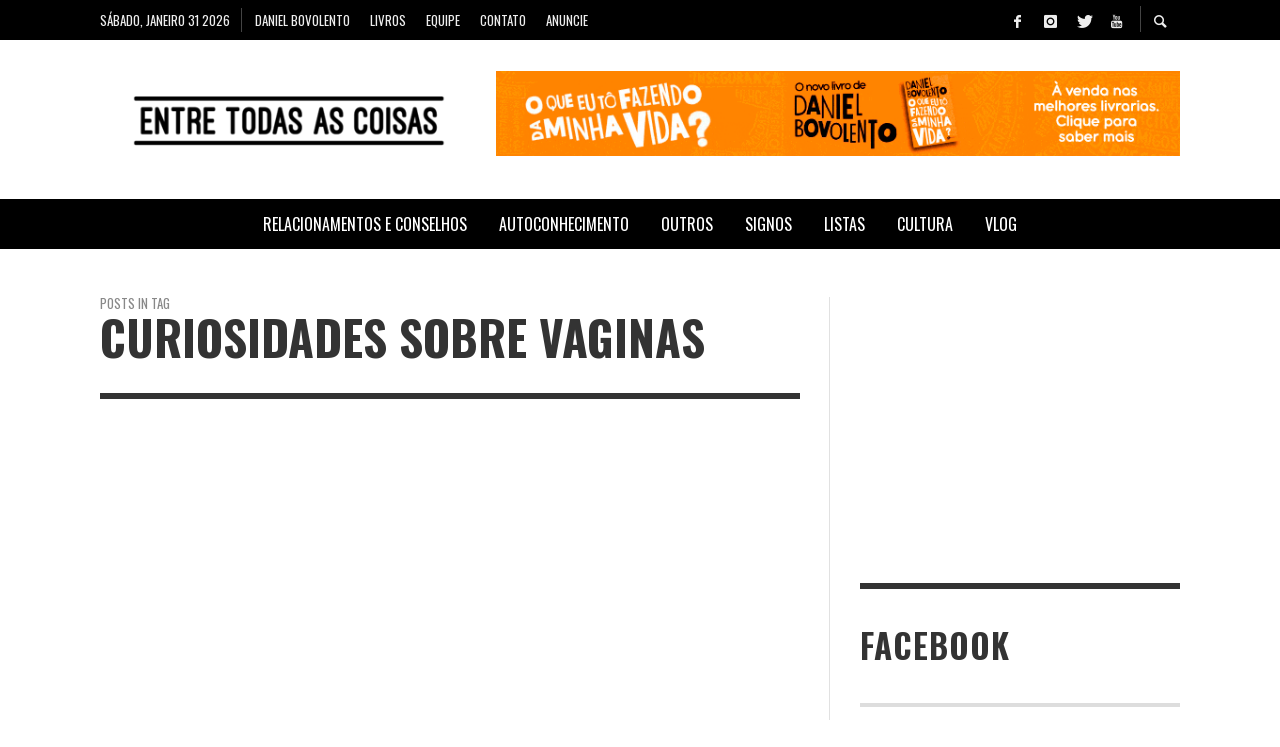

--- FILE ---
content_type: text/html; charset=UTF-8
request_url: https://entretodasascoisas.com.br/tag/curiosidades-sobre-vaginas/
body_size: 15833
content:
<!DOCTYPE html>
<html class="no-js"  itemscope itemtype="https://schema.org/CollectionPage"  lang="pt-BR" prefix="og: http://ogp.me/ns#" xmlns:og="http://ogp.me/ns#" xmlns:fb="http://ogp.me/ns/fb#">
	<head>
		<!-- Site Meta -->

<meta charset="UTF-8">

<link rel="pingback" href="https://entretodasascoisas.com.br/xmlrpc.php">

<meta name="viewport" content="width=device-width,initial-scale=1.0,user-scalable=yes">

<!-- End Site Meta -->		
		<meta name='robots' content='max-image-preview:large' />

<!-- Search Engine Optimization by Rank Math - https://s.rankmath.com/home -->
<title>curiosidades sobre vaginas Archives - Entre Todas as Coisas</title>
<meta name="robots" content="follow,noindex"/>
<meta property="og:locale" content="pt_BR">
<meta property="og:type" content="object">
<meta property="og:title" content="curiosidades sobre vaginas Archives - Entre Todas as Coisas">
<meta property="og:url" content="https://entretodasascoisas.com.br/tag/curiosidades-sobre-vaginas/">
<meta property="og:site_name" content="Entre Todas as Coisas">
<meta name="twitter:card" content="summary_large_image">
<meta name="twitter:title" content="curiosidades sobre vaginas Archives - Entre Todas as Coisas">
<script type="application/ld+json">[{"@context":"https:\/\/schema.org\/","@type":"CollectionPage","headline":"curiosidades sobre vaginas","description":"","url":"https:\/\/entretodasascoisas.com.br\/tag\/curiosidades-sobre-vaginas\/","hasPart":[]}]</script>
<!-- /Rank Math WordPress SEO plugin -->

<link rel='dns-prefetch' href='//static.addtoany.com' />
<link rel='dns-prefetch' href='//s0.wp.com' />
<link rel='dns-prefetch' href='//secure.gravatar.com' />
<link rel='dns-prefetch' href='//fonts.googleapis.com' />
<link rel="alternate" type="application/rss+xml" title="Feed para Entre Todas as Coisas &raquo;" href="https://entretodasascoisas.com.br/feed/" />
<link rel="alternate" type="application/rss+xml" title="Feed de comentários para Entre Todas as Coisas &raquo;" href="https://entretodasascoisas.com.br/comments/feed/" />
<script id="wpp-js" src="https://entretodasascoisas.com.br/wp-content/plugins/wordpress-popular-posts/assets/js/wpp.min.js?ver=7.3.6" data-sampling="0" data-sampling-rate="100" data-api-url="https://entretodasascoisas.com.br/wp-json/wordpress-popular-posts" data-post-id="0" data-token="9725a12780" data-lang="0" data-debug="0" type="text/javascript"></script>
<link rel="alternate" type="application/rss+xml" title="Feed de tag para Entre Todas as Coisas &raquo; curiosidades sobre vaginas" href="https://entretodasascoisas.com.br/tag/curiosidades-sobre-vaginas/feed/" />
<script data-optimized="1" type="text/javascript">window._wpemojiSettings={"baseUrl":"https:\/\/s.w.org\/images\/core\/emoji\/14.0.0\/72x72\/","ext":".png","svgUrl":"https:\/\/s.w.org\/images\/core\/emoji\/14.0.0\/svg\/","svgExt":".svg","source":{"concatemoji":"https:\/\/entretodasascoisas.com.br\/wp-includes\/js\/wp-emoji-release.min.js?ver=6.2.8"}};
/*! This file is auto-generated */
!function(e,a,t){var n,r,o,i=a.createElement("canvas"),p=i.getContext&&i.getContext("2d");function s(e,t){p.clearRect(0,0,i.width,i.height),p.fillText(e,0,0);e=i.toDataURL();return p.clearRect(0,0,i.width,i.height),p.fillText(t,0,0),e===i.toDataURL()}function c(e){var t=a.createElement("script");t.src=e,t.defer=t.type="text/javascript",a.getElementsByTagName("head")[0].appendChild(t)}for(o=Array("flag","emoji"),t.supports={everything:!0,everythingExceptFlag:!0},r=0;r<o.length;r++)t.supports[o[r]]=function(e){if(p&&p.fillText)switch(p.textBaseline="top",p.font="600 32px Arial",e){case"flag":return s("\ud83c\udff3\ufe0f\u200d\u26a7\ufe0f","\ud83c\udff3\ufe0f\u200b\u26a7\ufe0f")?!1:!s("\ud83c\uddfa\ud83c\uddf3","\ud83c\uddfa\u200b\ud83c\uddf3")&&!s("\ud83c\udff4\udb40\udc67\udb40\udc62\udb40\udc65\udb40\udc6e\udb40\udc67\udb40\udc7f","\ud83c\udff4\u200b\udb40\udc67\u200b\udb40\udc62\u200b\udb40\udc65\u200b\udb40\udc6e\u200b\udb40\udc67\u200b\udb40\udc7f");case"emoji":return!s("\ud83e\udef1\ud83c\udffb\u200d\ud83e\udef2\ud83c\udfff","\ud83e\udef1\ud83c\udffb\u200b\ud83e\udef2\ud83c\udfff")}return!1}(o[r]),t.supports.everything=t.supports.everything&&t.supports[o[r]],"flag"!==o[r]&&(t.supports.everythingExceptFlag=t.supports.everythingExceptFlag&&t.supports[o[r]]);t.supports.everythingExceptFlag=t.supports.everythingExceptFlag&&!t.supports.flag,t.DOMReady=!1,t.readyCallback=function(){t.DOMReady=!0},t.supports.everything||(n=function(){t.readyCallback()},a.addEventListener?(a.addEventListener("DOMContentLoaded",n,!1),e.addEventListener("load",n,!1)):(e.attachEvent("onload",n),a.attachEvent("onreadystatechange",function(){"complete"===a.readyState&&t.readyCallback()})),(e=t.source||{}).concatemoji?c(e.concatemoji):e.wpemoji&&e.twemoji&&(c(e.twemoji),c(e.wpemoji)))}(window,document,window._wpemojiSettings)</script>
<style type="text/css">
img.wp-smiley,
img.emoji {
	display: inline !important;
	border: none !important;
	box-shadow: none !important;
	height: 1em !important;
	width: 1em !important;
	margin: 0 0.07em !important;
	vertical-align: -0.1em !important;
	background: none !important;
	padding: 0 !important;
}
</style>
	
<link rel='stylesheet' id='wp-block-library-css' href='https://c0.wp.com/c/6.2.8/wp-includes/css/dist/block-library/style.min.css' type='text/css' media='all' />
<link rel='stylesheet' id='classic-theme-styles-css' href='https://c0.wp.com/c/6.2.8/wp-includes/css/classic-themes.min.css' type='text/css' media='all' />
<style id='global-styles-inline-css' type='text/css'>
body{--wp--preset--color--black: #000000;--wp--preset--color--cyan-bluish-gray: #abb8c3;--wp--preset--color--white: #ffffff;--wp--preset--color--pale-pink: #f78da7;--wp--preset--color--vivid-red: #cf2e2e;--wp--preset--color--luminous-vivid-orange: #ff6900;--wp--preset--color--luminous-vivid-amber: #fcb900;--wp--preset--color--light-green-cyan: #7bdcb5;--wp--preset--color--vivid-green-cyan: #00d084;--wp--preset--color--pale-cyan-blue: #8ed1fc;--wp--preset--color--vivid-cyan-blue: #0693e3;--wp--preset--color--vivid-purple: #9b51e0;--wp--preset--gradient--vivid-cyan-blue-to-vivid-purple: linear-gradient(135deg,rgba(6,147,227,1) 0%,rgb(155,81,224) 100%);--wp--preset--gradient--light-green-cyan-to-vivid-green-cyan: linear-gradient(135deg,rgb(122,220,180) 0%,rgb(0,208,130) 100%);--wp--preset--gradient--luminous-vivid-amber-to-luminous-vivid-orange: linear-gradient(135deg,rgba(252,185,0,1) 0%,rgba(255,105,0,1) 100%);--wp--preset--gradient--luminous-vivid-orange-to-vivid-red: linear-gradient(135deg,rgba(255,105,0,1) 0%,rgb(207,46,46) 100%);--wp--preset--gradient--very-light-gray-to-cyan-bluish-gray: linear-gradient(135deg,rgb(238,238,238) 0%,rgb(169,184,195) 100%);--wp--preset--gradient--cool-to-warm-spectrum: linear-gradient(135deg,rgb(74,234,220) 0%,rgb(151,120,209) 20%,rgb(207,42,186) 40%,rgb(238,44,130) 60%,rgb(251,105,98) 80%,rgb(254,248,76) 100%);--wp--preset--gradient--blush-light-purple: linear-gradient(135deg,rgb(255,206,236) 0%,rgb(152,150,240) 100%);--wp--preset--gradient--blush-bordeaux: linear-gradient(135deg,rgb(254,205,165) 0%,rgb(254,45,45) 50%,rgb(107,0,62) 100%);--wp--preset--gradient--luminous-dusk: linear-gradient(135deg,rgb(255,203,112) 0%,rgb(199,81,192) 50%,rgb(65,88,208) 100%);--wp--preset--gradient--pale-ocean: linear-gradient(135deg,rgb(255,245,203) 0%,rgb(182,227,212) 50%,rgb(51,167,181) 100%);--wp--preset--gradient--electric-grass: linear-gradient(135deg,rgb(202,248,128) 0%,rgb(113,206,126) 100%);--wp--preset--gradient--midnight: linear-gradient(135deg,rgb(2,3,129) 0%,rgb(40,116,252) 100%);--wp--preset--duotone--dark-grayscale: url('#wp-duotone-dark-grayscale');--wp--preset--duotone--grayscale: url('#wp-duotone-grayscale');--wp--preset--duotone--purple-yellow: url('#wp-duotone-purple-yellow');--wp--preset--duotone--blue-red: url('#wp-duotone-blue-red');--wp--preset--duotone--midnight: url('#wp-duotone-midnight');--wp--preset--duotone--magenta-yellow: url('#wp-duotone-magenta-yellow');--wp--preset--duotone--purple-green: url('#wp-duotone-purple-green');--wp--preset--duotone--blue-orange: url('#wp-duotone-blue-orange');--wp--preset--font-size--small: 13px;--wp--preset--font-size--medium: 20px;--wp--preset--font-size--large: 36px;--wp--preset--font-size--x-large: 42px;--wp--preset--spacing--20: 0.44rem;--wp--preset--spacing--30: 0.67rem;--wp--preset--spacing--40: 1rem;--wp--preset--spacing--50: 1.5rem;--wp--preset--spacing--60: 2.25rem;--wp--preset--spacing--70: 3.38rem;--wp--preset--spacing--80: 5.06rem;--wp--preset--shadow--natural: 6px 6px 9px rgba(0, 0, 0, 0.2);--wp--preset--shadow--deep: 12px 12px 50px rgba(0, 0, 0, 0.4);--wp--preset--shadow--sharp: 6px 6px 0px rgba(0, 0, 0, 0.2);--wp--preset--shadow--outlined: 6px 6px 0px -3px rgba(255, 255, 255, 1), 6px 6px rgba(0, 0, 0, 1);--wp--preset--shadow--crisp: 6px 6px 0px rgba(0, 0, 0, 1);}:where(.is-layout-flex){gap: 0.5em;}body .is-layout-flow > .alignleft{float: left;margin-inline-start: 0;margin-inline-end: 2em;}body .is-layout-flow > .alignright{float: right;margin-inline-start: 2em;margin-inline-end: 0;}body .is-layout-flow > .aligncenter{margin-left: auto !important;margin-right: auto !important;}body .is-layout-constrained > .alignleft{float: left;margin-inline-start: 0;margin-inline-end: 2em;}body .is-layout-constrained > .alignright{float: right;margin-inline-start: 2em;margin-inline-end: 0;}body .is-layout-constrained > .aligncenter{margin-left: auto !important;margin-right: auto !important;}body .is-layout-constrained > :where(:not(.alignleft):not(.alignright):not(.alignfull)){max-width: var(--wp--style--global--content-size);margin-left: auto !important;margin-right: auto !important;}body .is-layout-constrained > .alignwide{max-width: var(--wp--style--global--wide-size);}body .is-layout-flex{display: flex;}body .is-layout-flex{flex-wrap: wrap;align-items: center;}body .is-layout-flex > *{margin: 0;}:where(.wp-block-columns.is-layout-flex){gap: 2em;}.has-black-color{color: var(--wp--preset--color--black) !important;}.has-cyan-bluish-gray-color{color: var(--wp--preset--color--cyan-bluish-gray) !important;}.has-white-color{color: var(--wp--preset--color--white) !important;}.has-pale-pink-color{color: var(--wp--preset--color--pale-pink) !important;}.has-vivid-red-color{color: var(--wp--preset--color--vivid-red) !important;}.has-luminous-vivid-orange-color{color: var(--wp--preset--color--luminous-vivid-orange) !important;}.has-luminous-vivid-amber-color{color: var(--wp--preset--color--luminous-vivid-amber) !important;}.has-light-green-cyan-color{color: var(--wp--preset--color--light-green-cyan) !important;}.has-vivid-green-cyan-color{color: var(--wp--preset--color--vivid-green-cyan) !important;}.has-pale-cyan-blue-color{color: var(--wp--preset--color--pale-cyan-blue) !important;}.has-vivid-cyan-blue-color{color: var(--wp--preset--color--vivid-cyan-blue) !important;}.has-vivid-purple-color{color: var(--wp--preset--color--vivid-purple) !important;}.has-black-background-color{background-color: var(--wp--preset--color--black) !important;}.has-cyan-bluish-gray-background-color{background-color: var(--wp--preset--color--cyan-bluish-gray) !important;}.has-white-background-color{background-color: var(--wp--preset--color--white) !important;}.has-pale-pink-background-color{background-color: var(--wp--preset--color--pale-pink) !important;}.has-vivid-red-background-color{background-color: var(--wp--preset--color--vivid-red) !important;}.has-luminous-vivid-orange-background-color{background-color: var(--wp--preset--color--luminous-vivid-orange) !important;}.has-luminous-vivid-amber-background-color{background-color: var(--wp--preset--color--luminous-vivid-amber) !important;}.has-light-green-cyan-background-color{background-color: var(--wp--preset--color--light-green-cyan) !important;}.has-vivid-green-cyan-background-color{background-color: var(--wp--preset--color--vivid-green-cyan) !important;}.has-pale-cyan-blue-background-color{background-color: var(--wp--preset--color--pale-cyan-blue) !important;}.has-vivid-cyan-blue-background-color{background-color: var(--wp--preset--color--vivid-cyan-blue) !important;}.has-vivid-purple-background-color{background-color: var(--wp--preset--color--vivid-purple) !important;}.has-black-border-color{border-color: var(--wp--preset--color--black) !important;}.has-cyan-bluish-gray-border-color{border-color: var(--wp--preset--color--cyan-bluish-gray) !important;}.has-white-border-color{border-color: var(--wp--preset--color--white) !important;}.has-pale-pink-border-color{border-color: var(--wp--preset--color--pale-pink) !important;}.has-vivid-red-border-color{border-color: var(--wp--preset--color--vivid-red) !important;}.has-luminous-vivid-orange-border-color{border-color: var(--wp--preset--color--luminous-vivid-orange) !important;}.has-luminous-vivid-amber-border-color{border-color: var(--wp--preset--color--luminous-vivid-amber) !important;}.has-light-green-cyan-border-color{border-color: var(--wp--preset--color--light-green-cyan) !important;}.has-vivid-green-cyan-border-color{border-color: var(--wp--preset--color--vivid-green-cyan) !important;}.has-pale-cyan-blue-border-color{border-color: var(--wp--preset--color--pale-cyan-blue) !important;}.has-vivid-cyan-blue-border-color{border-color: var(--wp--preset--color--vivid-cyan-blue) !important;}.has-vivid-purple-border-color{border-color: var(--wp--preset--color--vivid-purple) !important;}.has-vivid-cyan-blue-to-vivid-purple-gradient-background{background: var(--wp--preset--gradient--vivid-cyan-blue-to-vivid-purple) !important;}.has-light-green-cyan-to-vivid-green-cyan-gradient-background{background: var(--wp--preset--gradient--light-green-cyan-to-vivid-green-cyan) !important;}.has-luminous-vivid-amber-to-luminous-vivid-orange-gradient-background{background: var(--wp--preset--gradient--luminous-vivid-amber-to-luminous-vivid-orange) !important;}.has-luminous-vivid-orange-to-vivid-red-gradient-background{background: var(--wp--preset--gradient--luminous-vivid-orange-to-vivid-red) !important;}.has-very-light-gray-to-cyan-bluish-gray-gradient-background{background: var(--wp--preset--gradient--very-light-gray-to-cyan-bluish-gray) !important;}.has-cool-to-warm-spectrum-gradient-background{background: var(--wp--preset--gradient--cool-to-warm-spectrum) !important;}.has-blush-light-purple-gradient-background{background: var(--wp--preset--gradient--blush-light-purple) !important;}.has-blush-bordeaux-gradient-background{background: var(--wp--preset--gradient--blush-bordeaux) !important;}.has-luminous-dusk-gradient-background{background: var(--wp--preset--gradient--luminous-dusk) !important;}.has-pale-ocean-gradient-background{background: var(--wp--preset--gradient--pale-ocean) !important;}.has-electric-grass-gradient-background{background: var(--wp--preset--gradient--electric-grass) !important;}.has-midnight-gradient-background{background: var(--wp--preset--gradient--midnight) !important;}.has-small-font-size{font-size: var(--wp--preset--font-size--small) !important;}.has-medium-font-size{font-size: var(--wp--preset--font-size--medium) !important;}.has-large-font-size{font-size: var(--wp--preset--font-size--large) !important;}.has-x-large-font-size{font-size: var(--wp--preset--font-size--x-large) !important;}
.wp-block-navigation a:where(:not(.wp-element-button)){color: inherit;}
:where(.wp-block-columns.is-layout-flex){gap: 2em;}
.wp-block-pullquote{font-size: 1.5em;line-height: 1.6;}
</style>
<link rel='stylesheet' id='dashicons-css' href='https://c0.wp.com/c/6.2.8/wp-includes/css/dashicons.min.css' type='text/css' media='all' />
<link data-optimized="1" rel='stylesheet' id='post-views-counter-frontend-css' href='https://entretodasascoisas.com.br/wp-content/litespeed/css/a550e2859c36adce32d67b0cfb30301f.css?ver=e2f71' type='text/css' media='all' />
<link data-optimized="1" rel='stylesheet' id='ppress-frontend-css' href='https://entretodasascoisas.com.br/wp-content/litespeed/css/67978336bac1fd0f0c1336d09755b98d.css?ver=2c944' type='text/css' media='all' />
<link data-optimized="1" rel='stylesheet' id='ppress-flatpickr-css' href='https://entretodasascoisas.com.br/wp-content/litespeed/css/e89a9bcfcb9ff20b96c3bf7fc35cfbc5.css?ver=248e8' type='text/css' media='all' />
<link data-optimized="1" rel='stylesheet' id='ppress-select2-css' href='https://entretodasascoisas.com.br/wp-content/litespeed/css/6565e7123fe9d8162ef670fbb974f6d2.css?ver=05514' type='text/css' media='all' />
<link data-optimized="1" rel='stylesheet' id='wordpress-popular-posts-css-css' href='https://entretodasascoisas.com.br/wp-content/litespeed/css/184f63c71285a50b51daaaa6dda8557b.css?ver=c8eb9' type='text/css' media='all' />
<link rel='stylesheet' id='social-icon-css' href='https://entretodasascoisas.com.br/wp-content/themes/ETC%20-%20NEW/font-icons/social-icons/css/zocial.css?ver=6.2.8' type='text/css' media='all' />
<link rel='stylesheet' id='entypo-icon-css' href='https://entretodasascoisas.com.br/wp-content/themes/ETC%20-%20NEW/font-icons/entypo/css/entypo.css?ver=6.2.8' type='text/css' media='all' />
<link rel='stylesheet' id='slick-css' href='https://entretodasascoisas.com.br/wp-content/themes/ETC%20-%20NEW/js/slick/slick.css?ver=6.2.8' type='text/css' media='all' />
<link rel='stylesheet' id='slick-theme-css' href='https://entretodasascoisas.com.br/wp-content/themes/ETC%20-%20NEW/js/slick/slick-theme.css?ver=6.2.8' type='text/css' media='all' />
<link rel='stylesheet' id='presso-css-theme-css' href='https://entretodasascoisas.com.br/wp-content/themes/ETC%20-%20NEW/style.css?ver=3.3.1' type='text/css' media='all' />
<style id='presso-css-theme-inline-css' type='text/css'>

		/* Color */
		.vw-hamburger-icon, .vw-hamburger-icon::before, .vw-hamburger-icon::after {
			background-color: #191919;
		}

		.vw-menu-main .main-menu-link span:before {
			background-color: #ffffff;
		}



		/* Header Font Family */

		.vw-title-area__post-meta,
		.vw-header-font-family,
		.vw-about-author__tagline,
		#wp-calendar thead,
		#wp-calendar tfoot,
		.vw-menu-main .sub-menu-link > span,
		.vw-menu-top,
		.vw-post-box__meta,
		.vw-pagination,
		.vw-page-links,
		.vw-categories,
		.vw-post-meta,
		.vw-category-list__count,
		nav.woocommerce-pagination {
			font-family: Oswald;
		}

		
		.button, input[type="button"], input[type="reset"], input[type="submit"], .vw-button,
		.woocommerce a.button, .woocommerce button.button, .woocommerce input.button, .woocommerce #respond input#submit,
		.woocommerce-page a.button, .woocommerce-page button.button, .woocommerce-page input.button, .woocommerce-page #respond input#submit,
		.widget_tag_cloud a,
		.vw-tagline,
		.vw-review__item-title,
		.vw-review__total,
		.vw-super-title,
		.vw-social-counter__count,
		.vw-tab-title,
		.wc-tabs {
			font-family: Oswald;
			font-weight: 700;
						font-style: ;
						letter-spacing: 0px;
			text-transform: uppercase;
		}


		/* Font size */
		@media (min-width: 992px) {
			.vw-about-author__name,
			.vw-related-posts__title,
			.vw-our-picks-posts__title,
			.vw-post-comments-title,
			.vw-comments-title {
		        font-size: 36px;
		    }
		}



		/* Border */
		body hr,
		body .widget + .widget,
		body .vw-main-post:not(:last-child), body .vw-about-author:not(:last-child), body .vw-related-posts:not(:last-child), body .vw-our-picks-posts:not(:last-child), body .vw-post-navigation:not(:last-child), body .vw-comments-area:not(:last-child), body .vw-post-footer-section-custom:not(:last-child) {
			border-color: #333;
			border-width: 6px;

					}

		body .vw-pagination,
		body .vwspc-section-post-box:not(:first-child) .vwspc-section-content > :first-child, body .vwspc-section-post-box-sidebar:not(:first-child) .vwspc-section-content > :first-child, body .vwspc-section-2-sidebars-section .widget:first-child, body .vwspc-section-3-sidebars-section .widget:first-child, body .vwspc-section-custom-section:not(:first-child) .vwspc-section-content > :first-child, body .vwspc-section:not(:first-child) body .vwspc-section-sidebar .widget:first-child {
			border-color: #333;
			border-width: 6px;

					}

		/* Mobile Logo */
		@media (max-width: 767px) {
			div.vw-header__logo {
				padding-top: 25px;
				padding-bottom: 25px;
				padding-left: 0;
				padding-right: 0;
			}
		}

		/* Accent */

		.vw-post-content a {
		  color: #97ae78;
		}

		/* Accent - Auto generated */
		.vw-footer-sidebar .widget-title, .vw-menu-mobile .menu-link:hover, .vw-404-box__hero-title, .vw-accordion .ui-state-hover span, .vw-404-text {
  color: #97ae78; }

.vw-post-content th, .vw-comment__content th, .no-touch button:hover, .no-touch input[type="button"]:hover, .no-touch input[type="reset"]:hover, .no-touch input[type="submit"]:hover, .no-touch .woocommerce a.button:hover, .no-touch .woocommerce button.button:hover, .no-touch .woocommerce input.button:hover, .no-touch .woocommerce #respond input#submit:hover, .no-touch .woocommerce-page a.button:hover, .no-touch .woocommerce-page button.button:hover, .no-touch .woocommerce-page input.button:hover, .no-touch .woocommerce-page #respond input#submit:hover, .no-touch .vw-button:hover, .vw-button--accent, .no-touch .vw-button--outline.vw-button:hover, .vw-top-bar .vw-social-icon:hover, .vw-title-area__nav-button:hover, .vw-menu-top .menu-item:hover, .vw-menu-main .menu-item:hover, .vw-menu-top .main-menu-link:hover, .vw-menu-main .main-menu-link:hover, .vw-pagination__links .page-numbers.current, .vw-post-box--block-d .vw-post-views, .vw-post-box--slide-1:hover .vw-post-box__read-more, .vw-categories a, .vw-page-links > span:not(:first-child), .vw-scroll-to-top, .vw-content-slider .slick-prev, .vw-content-slider .slick-next, .vw-dropcap-circle, .vw-dropcap-box, .vw-review--points .vw-review__item-score-bar, .vw-review--percentage .vw-review__item-score-bar, .vw-review-summary, .sk-folding-cube .sk-cube:before, #wp-calendar tbody td:hover, .widget_product_tag_cloud .tagcloud a:hover, .widget_tag_cloud .tagcloud a:hover, .vw-category-list__count, .widget #sb_instagram .sbi_follow_btn a {
  background-color: #97ae78; }
.vw-footer-sidebar .widget-title, .vw-menu-mobile .menu-link:hover, .vw-404-box__hero-title, .vw-accordion .ui-state-hover span, .vw-404-text {
		color: #97ae78; }

		.vw-post-content th, .vw-comment__content th, .no-touch button:hover, .no-touch input[type="button"]:hover, .no-touch input[type="reset"]:hover, .no-touch input[type="submit"]:hover, .no-touch .woocommerce a.button:hover, .no-touch .woocommerce button.button:hover, .no-touch .woocommerce input.button:hover, .no-touch .woocommerce #respond input#submit:hover, .no-touch .woocommerce-page a.button:hover, .no-touch .woocommerce-page button.button:hover, .no-touch .woocommerce-page input.button:hover, .no-touch .woocommerce-page #respond input#submit:hover, .no-touch .vw-button:hover, .vw-button--accent, .no-touch .vw-button--outline.vw-button:hover, .vw-top-bar .vw-social-icon:hover, .vw-title-area__nav-button:hover, .vw-menu-top .menu-item:hover, .vw-menu-main .menu-item:hover, .vw-menu-top .main-menu-link:hover, .vw-menu-main .main-menu-link:hover, .vw-pagination__links .page-numbers.current, .vw-post-box--block-d .vw-post-views, .vw-post-box--slide-1:hover .vw-post-box__read-more, .vw-categories a, .vw-page-links > span:not(:first-child), .vw-scroll-to-top, .vw-content-slider .slick-prev, .vw-content-slider .slick-next, .vw-dropcap-circle, .vw-dropcap-box, .vw-review--points .vw-review__item-score-bar, .vw-review--percentage .vw-review__item-score-bar, .vw-review-summary, .sk-folding-cube .sk-cube:before, #wp-calendar tbody td:hover, .widget_product_tag_cloud .tagcloud a:hover, .widget_tag_cloud .tagcloud a:hover, .vw-category-list__count, .widget #sb_instagram .sbi_follow_btn a {
		background-color: #97ae78; }

		
		
.main-nav-bar { display: block !important; }


.vw-post-views { display: none !important; }



.vw-mobile-nav-button { display: none !important; }
</style>
<link data-optimized="1" rel='stylesheet' id='addtoany-css' href='https://entretodasascoisas.com.br/wp-content/litespeed/css/874c3f34c06ba9bf92a1369ba3f664a9.css?ver=73300' type='text/css' media='all' />
<link rel='stylesheet' id='redux-google-fonts-presso_options-css' href='https://fonts.googleapis.com/css?family=Oswald%3A200%2C300%2C400%2C500%2C600%2C700%7COpen+Sans%3A300%2C400%2C600%2C700%2C800%2C300italic%2C400italic%2C600italic%2C700italic%2C800italic&#038;ver=1563309468&#038;display=swap' type='text/css' media='all' />
<link rel='stylesheet' id='jetpack_css-css' href='https://c0.wp.com/p/jetpack/7.9.4/css/jetpack.css' type='text/css' media='all' />
<script data-optimized="1" type='text/javascript' id='addtoany-core-js-before'>window.a2a_config=window.a2a_config||{};a2a_config.callbacks=[];a2a_config.overlays=[];a2a_config.templates={};a2a_localize={Share:"Share",Save:"Save",Subscribe:"Subscribe",Email:"Email",Bookmark:"Bookmark",ShowAll:"Show all",ShowLess:"Show less",FindServices:"Find service(s)",FindAnyServiceToAddTo:"Instantly find any service to add to",PoweredBy:"Powered by",ShareViaEmail:"Share via email",SubscribeViaEmail:"Subscribe via email",BookmarkInYourBrowser:"Bookmark in your browser",BookmarkInstructions:"Press Ctrl+D or \u2318+D to bookmark this page",AddToYourFavorites:"Add to your favorites",SendFromWebOrProgram:"Send from any email address or email program",EmailProgram:"Email program",More:"More&#8230;",ThanksForSharing:"Thanks for sharing!",ThanksForFollowing:"Thanks for following!"}</script>
<script data-optimized="1" type='text/javascript' defer src='https://entretodasascoisas.com.br/wp-content/litespeed/js/443bab7be7b27fd51645b533f712b61e.js?ver=2b61e' id='addtoany-core-js'></script>
<script type='text/javascript' src='https://c0.wp.com/c/6.2.8/wp-includes/js/jquery/jquery.min.js' id='jquery-core-js'></script>
<script data-optimized="1" type='text/javascript' src='https://entretodasascoisas.com.br/wp-content/litespeed/js/fce3be731e7e6bc223406b801e5003e2.js?ver=003e2' id='jquery-migrate-js'></script>
<script data-optimized="1" type='text/javascript' defer src='https://entretodasascoisas.com.br/wp-content/litespeed/js/f6642e1616386a1073c1780fcb4d340a.js?ver=c995d' id='addtoany-jquery-js'></script>
<script data-optimized="1" type='text/javascript' src='https://entretodasascoisas.com.br/wp-content/litespeed/js/8fa8b0c15953126256a4bf70819f5d8e.js?ver=86219' id='ppress-flatpickr-js'></script>
<script data-optimized="1" type='text/javascript' src='https://entretodasascoisas.com.br/wp-content/litespeed/js/cbfdd7b4d66e4d03ddeebbbc00eb420b.js?ver=a80ad' id='ppress-select2-js'></script>
<link rel="https://api.w.org/" href="https://entretodasascoisas.com.br/wp-json/" /><link rel="alternate" type="application/json" href="https://entretodasascoisas.com.br/wp-json/wp/v2/tags/2512" /><link rel="EditURI" type="application/rsd+xml" title="RSD" href="https://entretodasascoisas.com.br/xmlrpc.php?rsd" />
<link rel="wlwmanifest" type="application/wlwmanifest+xml" href="https://entretodasascoisas.com.br/wp-includes/wlwmanifest.xml" />
<meta name="generator" content="WordPress 6.2.8" />
<meta name="google-site-verification" content="Ljjhmoshubfaw6F0VW3Es1AWmxgnOxmsgPgMojKs6LM" />            <style id="wpp-loading-animation-styles">@-webkit-keyframes bgslide{from{background-position-x:0}to{background-position-x:-200%}}@keyframes bgslide{from{background-position-x:0}to{background-position-x:-200%}}.wpp-widget-block-placeholder,.wpp-shortcode-placeholder{margin:0 auto;width:60px;height:3px;background:#dd3737;background:linear-gradient(90deg,#dd3737 0%,#571313 10%,#dd3737 100%);background-size:200% auto;border-radius:3px;-webkit-animation:bgslide 1s infinite linear;animation:bgslide 1s infinite linear}</style>
            
<link rel='dns-prefetch' href='//v0.wordpress.com'/>
<link rel='dns-prefetch' href='//jetpack.wordpress.com'/>
<link rel='dns-prefetch' href='//s0.wp.com'/>
<link rel='dns-prefetch' href='//s1.wp.com'/>
<link rel='dns-prefetch' href='//s2.wp.com'/>
<link rel='dns-prefetch' href='//public-api.wordpress.com'/>
<link rel='dns-prefetch' href='//0.gravatar.com'/>
<link rel='dns-prefetch' href='//1.gravatar.com'/>
<link rel='dns-prefetch' href='//2.gravatar.com'/>
<link rel='dns-prefetch' href='//i0.wp.com'/>
<link rel='dns-prefetch' href='//i1.wp.com'/>
<link rel='dns-prefetch' href='//i2.wp.com'/>
<link rel='dns-prefetch' href='//c0.wp.com'/>
		<!-- Facebook Integration -->

		<meta property="og:site_name" content="Entre Todas as Coisas">

					<meta property="og:title" content="Entre Todas as Coisas">
			<meta property="og:description" content="Comportamento, relacionamentos e sexo sem tabu nenhum">
			<meta property="og:url" content="https://entretodasascoisas.com.br/"/>

		
		<!-- End Facebook Integration -->
		<meta name="generator" content="Powered by Visual Composer - drag and drop page builder for WordPress."/>
<!--[if lte IE 9]><link rel="stylesheet" type="text/css" href="https://entretodasascoisas.com.br/wp-content/plugins/js_composer/assets/css/vc_lte_ie9.min.css" media="screen"><![endif]--><!--[if IE  8]><link rel="stylesheet" type="text/css" href="https://entretodasascoisas.com.br/wp-content/plugins/js_composer/assets/css/vc-ie8.min.css" media="screen"><![endif]--><link rel="icon" href="https://i0.wp.com/entretodasascoisas.com.br/wp-content/uploads/2011/02/cropped-et.png?fit=32%2C32&#038;ssl=1" sizes="32x32" />
<link rel="icon" href="https://i0.wp.com/entretodasascoisas.com.br/wp-content/uploads/2011/02/cropped-et.png?fit=192%2C192&#038;ssl=1" sizes="192x192" />
<link rel="apple-touch-icon" href="https://i0.wp.com/entretodasascoisas.com.br/wp-content/uploads/2011/02/cropped-et.png?fit=180%2C180&#038;ssl=1" />
<meta name="msapplication-TileImage" content="https://i0.wp.com/entretodasascoisas.com.br/wp-content/uploads/2011/02/cropped-et.png?fit=270%2C270&#038;ssl=1" />
		<style id="vw-custom-font" type="text/css">
						
					</style>
		<style type="text/css" title="dynamic-css" class="options-output">body{background-color:transparent;}.vw-content-area{background-color:#ffffff;}h1, h2, h3, h4, h5, h6, .vw-header-font,#wp-calendar caption,.vw-accordion-header-text,.vw-review-item-title,.vw-previous-link-page, .vw-next-link-page,.vw-quote,blockquote,.vw-comment__author,.widget_shopping_cart_content .mini_cart_item a:nth-child(2){font-family:Oswald;text-transform:uppercase;letter-spacing:0px;font-weight:700;font-style:normal;color:#333;}h1{font-size:36px;}h2{font-size:30px;}h3{font-size:24px;}h4{font-size:18px;}h5{font-size:14px;}h6{font-size:12px;}body,cite,.vw-quote-cite{font-family:"Open Sans";font-weight:400;font-style:normal;color:#666;font-size:14px;}.vw-top-bar{font-family:Oswald;letter-spacing:0px;font-weight:400;font-style:normal;font-size:13px;}.widget-title{font-family:Oswald;letter-spacing:1px;font-weight:700;font-style:normal;color:#333;font-size:33px;}body .vwspc-section-title{font-family:Oswald;letter-spacing:1px;font-weight:700;font-style:normal;color:#333;font-size:33px;}.vw-super-title{font-size:13px;}.vw-post-box .vw-post-box__meta{font-size:11px;}.vw-categories{font-size:11px;}.vw-header__logo{padding-top:42px;padding-right:30px;padding-bottom:42px;padding-left:15px;}.vw-site-header__floating{padding-top:11px;padding-bottom:11px;}.vw-header{background:#ffffff;}.vw-header,.vw-header .vw-instant-search i{color:#191919;}.vw-top-bar{background:#000000;}.vw-top-bar{color:#eeeeee;}.vw-menu-main .main-menu-link{font-family:Oswald;text-transform:uppercase;letter-spacing:0px;font-weight:400;font-style:normal;font-size:16px;}.vw-menu-main{background:#000000;}.vw-menu-main .main-menu-link{color:#ffffff;}.vw-menu-main .sub-menu-link{color:#2d2d2d;}.vw-menu-main .sub-menu-wrapper{background:#f7f7f7;}.vw-footer{background-color:#191919;}.vw-footer h1,.vw-footer h2,.vw-footer h3,.vw-footer h4,.vw-footer h5,.vw-footer h6{color:#ffffff;}.vw-footer .widget-title{color:#a56f26;}.vw-footer{color:#9a9a9a;}.vw-bottom-bar{background:#111111;}.vw-bottom-bar{color:#f7f7f7;}</style><noscript><style type="text/css"> .wpb_animate_when_almost_visible { opacity: 1; }</style></noscript>
    <!-- START - Open Graph and Twitter Card Tags 3.3.8 -->
     <!-- Facebook Open Graph -->
      <meta property="og:locale" content="pt_BR"/>
      <meta property="og:title" content="curiosidades sobre vaginas"/>
      <meta property="og:url" content="https://entretodasascoisas.com.br/tag/curiosidades-sobre-vaginas/"/>
      <meta property="og:type" content="article"/>
      <meta property="og:description" content="Comportamento, relacionamentos e sexo sem tabu nenhum"/>
     <!-- Google+ / Schema.org -->
      <meta itemprop="name" content="curiosidades sobre vaginas"/>
      <meta itemprop="headline" content="curiosidades sobre vaginas"/>
      <meta itemprop="description" content="Comportamento, relacionamentos e sexo sem tabu nenhum"/>
      <!--<meta itemprop="publisher" content="Entre Todas as Coisas"/>--> <!-- To solve: The attribute publisher.itemtype has an invalid value. -->
     <!-- Twitter Cards -->
      <meta name="twitter:title" content="curiosidades sobre vaginas"/>
      <meta name="twitter:url" content="https://entretodasascoisas.com.br/tag/curiosidades-sobre-vaginas/"/>
      <meta name="twitter:description" content="Comportamento, relacionamentos e sexo sem tabu nenhum"/>
      <meta name="twitter:card" content="summary_large_image"/>
     <!-- SEO -->
     <!-- Misc. tags -->
     <!-- is_tag -->
    <!-- END - Open Graph and Twitter Card Tags 3.3.8 -->
        
    	</head>
	<body data-rsssl=1 id="site-top" class="archive tag tag-curiosidades-sobre-vaginas tag-2512 vw-site--full-width vw-enable-sticky-menu vw-enable-sticky-sidebar wpb-js-composer js-comp-ver-4.12 vc_responsive">

		<div class="vw-site">
			<div class="vw-header-area">
				<!-- Top Bar: Default -->
<div class="vw-top-bar vw-top-bar--default">

	<div class="container">
		<div class="vw-bar">
		
						<div class="vw-bar__placeholder vw-bar__placeholder--left vw-today-date">
				sábado, janeiro 31 2026			</div>
			
			<div class="vw-bar__placeholder vw-bar__placeholder--left">
				<!-- Top Menu -->
<nav class="vw-menu-top">
<ul id="menu-sample-top-menu" class="vw-menu vw-menu-type-text clearfix"><li id="menu-item-10705" class="menu-item menu-item-type-post_type menu-item-object-page menu-item-10705 menu-item-depth-0 main-menu-item vw-mega-item vw-mega-item--default"><a href="https://entretodasascoisas.com.br/about/" class=" menu-link main-menu-link"><span>Daniel Bovolento</span></a></li>
<li id="menu-item-10742" class="menu-item menu-item-type-post_type menu-item-object-page menu-item-10742 menu-item-depth-0 main-menu-item vw-mega-item vw-mega-item--default"><a href="https://entretodasascoisas.com.br/livros/" class=" menu-link main-menu-link"><span>Livros</span></a></li>
<li id="menu-item-659" class="menu-item menu-item-type-post_type menu-item-object-page menu-item-659 menu-item-depth-0 main-menu-item vw-mega-item vw-mega-item--default"><a href="https://entretodasascoisas.com.br/nossa-equipe/" class=" menu-link main-menu-link"><span>Equipe</span></a></li>
<li id="menu-item-660" class="menu-item menu-item-type-post_type menu-item-object-page menu-item-660 menu-item-depth-0 main-menu-item vw-mega-item vw-mega-item--default"><a href="https://entretodasascoisas.com.br/contact/" class=" menu-link main-menu-link"><span>Contato</span></a></li>
<li id="menu-item-10706" class="menu-item menu-item-type-post_type menu-item-object-page menu-item-10706 menu-item-depth-0 main-menu-item vw-mega-item vw-mega-item--default"><a href="https://entretodasascoisas.com.br/anuncie-aqui/" class=" menu-link main-menu-link"><span>Anuncie</span></a></li>
</ul></nav>
<!-- End Top Menu -->			</div>
			
			<div class="vw-bar__placeholder vw-bar__placeholder--right">
				<span class="vw-site-social-links vw-social-icons">		<a class="vw-social-icon vw-icon-social-facebook vw-social-icon--medium" rel="author" href="https://www.facebook.com/entretodasascoisas" title="Facebook" target="_blank">
			<i class="vw-icon icon-social-facebook"></i>
			<span class="vw-social-icon__label">Facebook</span>
		</a>
				<a class="vw-social-icon vw-icon-social-instagram vw-social-icon--medium" rel="author" href="https://www.instagram.com/danielbovolento" title="Instagram" target="_blank">
			<i class="vw-icon icon-social-instagram"></i>
			<span class="vw-social-icon__label">Instagram</span>
		</a>
				<a class="vw-social-icon vw-icon-social-twitter vw-social-icon--medium" rel="author" href="https://www.twitter.com/danielbovolento" title="Twitter" target="_blank">
			<i class="vw-icon icon-social-twitter"></i>
			<span class="vw-social-icon__label">Twitter</span>
		</a>
				<a class="vw-social-icon vw-icon-social-youtube vw-social-icon--medium" rel="author" href="https://www.youtube.com/user/danielbovolento" title="Youtube" target="_blank">
			<i class="vw-icon icon-social-youtube"></i>
			<span class="vw-social-icon__label">Youtube</span>
		</a>
		</span>
							<div class="vw-instant-search">
				<a class="vw-instant-search__button" href="https://entretodasascoisas.com.br/search/"><i class="vw-icon icon-entypo-search"></i></a>
			</div>
					</div>

		</div>
	</div>

</div>
<!-- End Top Bar -->
				<!-- Site Header : Left Aligned Logo -->
<header class="vw-header vw-header--left"  itemscope itemtype="https://schema.org/WPHeader" >
	
		<div class="vw-header__inner">

			<div class="vw-header__main-container vw-bar container">

				<div class="vw-header__logo vw-bar__placeholder vw-bar__placeholder--left">
					
					
<!-- Logo -->
<div class="vw-logo"  itemscope itemtype="https://schema.org/Organization" >
	
	<a class="vw-logo__link" href="https://entretodasascoisas.com.br/"  itemprop="url" >

									<img class="vw-logo__mobile_image" src="https://entretodasascoisas.com.br/wp-content/uploads/2017/04/Imagem1s.png" srcset="https://entretodasascoisas.com.br/wp-content/uploads/2017/04/Imagem1s.png 2x" width="297" height="63" alt="Entre Todas as Coisas"  itemprop="mobile_logo" >
			
			<img class="vw-logo__image" src="https://entretodasascoisas.com.br/wp-content/uploads/2017/04/iw.png" srcset="https://entretodasascoisas.com.br/wp-content/uploads/2017/04/iw.png 2x" width="373" height="80" alt="Entre Todas as Coisas"  itemprop="logo" >

		
		
	</a>

</div>
<!-- End Logo -->
					<div class="vw-mobile-nav-button">
	<button class="hamburger hamburger--spin" type="button">
		<span class="hamburger-box">
			<span class="hamburger-inner"></span>
		</span>
	</button>
</div>					
				</div>


								<div class="vw-header__ads vw-bar__placeholder vw-bar__placeholder--right"><a href="https://amzn.to/2ICO3uO"></a><a href="https://amzn.to/2OLnpU3" target="_blank" rel="noopener"><img class="aligncenter wp-image-11752 size-full" src="https://entretodasascoisas.com.br/wp-content/uploads/2018/08/Gif-2.gif" alt="" width="728" height="90" /></a></div>
				
			</div>

			<div class="vw-header__main-menu vw-sticky-menu">
				<!-- Main Menu -->
<nav class="vw-menu-main"  itemscope itemtype="https://schema.org/SiteNavigationElement" >

	<ul id="menu-categorias" class="vw-menu vw-menu-type-mega"><li id="menu-item-7319" class="menu-item menu-item-type-taxonomy menu-item-object-category menu-item-7319 menu-item-depth-0 main-menu-item vw-mega-item vw-mega-item--default"><a href="https://entretodasascoisas.com.br/category/relacionamentos/" class=" menu-link main-menu-link"><span>Relacionamentos e Conselhos</span></a></li>
<li id="menu-item-7316" class="menu-item menu-item-type-taxonomy menu-item-object-category menu-item-7316 menu-item-depth-0 main-menu-item vw-mega-item vw-mega-item--default"><a href="https://entretodasascoisas.com.br/category/autoconhecimento/" class=" menu-link main-menu-link"><span>Autoconhecimento</span></a></li>
<li id="menu-item-7320" class="menu-item menu-item-type-taxonomy menu-item-object-category menu-item-7320 menu-item-depth-0 main-menu-item vw-mega-item vw-mega-item--default"><a href="https://entretodasascoisas.com.br/category/outros/" class=" menu-link main-menu-link"><span>Outros</span></a></li>
<li id="menu-item-8941" class="menu-item menu-item-type-taxonomy menu-item-object-category menu-item-8941 menu-item-depth-0 main-menu-item vw-mega-item vw-mega-item--default"><a href="https://entretodasascoisas.com.br/category/signos/" class=" menu-link main-menu-link"><span>Signos</span></a></li>
<li id="menu-item-7317" class="menu-item menu-item-type-taxonomy menu-item-object-category menu-item-7317 menu-item-depth-0 main-menu-item vw-mega-item vw-mega-item--default"><a href="https://entretodasascoisas.com.br/category/listas/" class=" menu-link main-menu-link"><span>Listas</span></a></li>
<li id="menu-item-7318" class="menu-item menu-item-type-taxonomy menu-item-object-category menu-item-7318 menu-item-depth-0 main-menu-item vw-mega-item vw-mega-item--default"><a href="https://entretodasascoisas.com.br/category/cultura/" class=" menu-link main-menu-link"><span>Cultura</span></a></li>
<li id="menu-item-7321" class="menu-item menu-item-type-taxonomy menu-item-object-category menu-item-7321 menu-item-depth-0 main-menu-item vw-mega-item vw-mega-item--default"><a href="https://entretodasascoisas.com.br/category/vlog/" class=" menu-link main-menu-link"><span>Vlog</span></a></li>
 </ul>			
</nav>
<!-- End Main Menu -->			</div>

		</div>

</header>
<!-- End Site Header -->			</div>
			
			
<section class="vw-content-area vw-content-area--right-sidebar">
	<div class="container">
		<div class="row">

			<main class="vw-content-main" role="main"  itemprop="mainContentOfPage" >

				<header class="vw-post-header">

					<div class="vw-super-title">
						Posts in tag					</div>

					<h1 class="vw-post-title"  itemprop="headline" >curiosidades sobre vaginas</h1>
					
					
					<hr>

				</header>

				
				
			</main>

			
	<aside class="vw-content-sidebar"  itemscope itemtype="https://schema.org/WPSideBar" >
		
		<meta itemprop="name" content="Sidebar"/>
		<div class="vw-sticky-sidebar theiaStickySidebar"><div id="text-16" class="widget widget_text">			<div class="textwidget"><center>
<script async src="https://pagead2.googlesyndication.com/pagead/js/adsbygoogle.js?client=ca-pub-1868470251338979"
     crossorigin="anonymous"></script>
<!-- ETC Sidebar 300x600 -->
<ins class="adsbygoogle"
     style="display:block"
     data-ad-client="ca-pub-1868470251338979"
     data-ad-slot="1451827842"
     data-ad-format="auto"></ins>
<script>
     (adsbygoogle = window.adsbygoogle || []).push({});
</script></div>
		</div><div id="text-7" class="widget widget_text"><h3 class="widget-title"><span>Facebook</span></h3>			<div class="textwidget"><div class="fb-page" data-href="https://www.facebook.com/entretodasascoisas/" data-width="300" data-small-header="false" data-adapt-container-width="true" data-hide-cover="false" data-show-facepile="true"><blockquote cite="https://www.facebook.com/entretodasascoisas/" class="fb-xfbml-parse-ignore"><a href="https://www.facebook.com/entretodasascoisas/">Entre todas as coisas</a></blockquote></div></div>
		</div><div id="vw_widget_posts-19" class="widget widget_vw_widget_posts"><h3 class="widget-title"><span>Mais lidas da Semana</span></h3>
<div class="vw-loop vw-loop--block-g vw-loop--block-g-1 vw-loop--border-bottom">

	<div class="vw-flex-grid vw-flex-grid--sm-1 vw-flex-grid--large-gap">

		
			<div class="vw-flex-grid__item" data-slugs="autoconhecimento listas">
				<div class="vw-post-box vw-post-box--block-g vw-inview post-24634 post type-post status-publish format-standard has-post-thumbnail hentry category-autoconhecimento category-listas tag-cupom tag-dicas tag-exercicio-fisico tag-saude-mental"  itemscope itemtype="https://schema.org/Article" >

	<div class="vw-post-box__inner">

		
		<div class="vw-post-box__thumbnail-wrapper">
			<div class="vw-post-box__thumbnail" >
				<img width="225" height="125" src="https://i0.wp.com/entretodasascoisas.com.br/wp-content/uploads/2026/01/pexels-ron-lach-10223031-scaled.jpg?resize=225%2C125&amp;ssl=1" class="attachment-presso_thumbnail_block_g size-presso_thumbnail_block_g wp-post-image" alt="Cupom Vidya, Tonus, AERA Pilates, Race Bootcamp, Velocity, KORE" decoding="async" loading="lazy" srcset="https://i0.wp.com/entretodasascoisas.com.br/wp-content/uploads/2026/01/pexels-ron-lach-10223031-scaled.jpg?resize=150%2C83&amp;ssl=1 150w, https://i0.wp.com/entretodasascoisas.com.br/wp-content/uploads/2026/01/pexels-ron-lach-10223031-scaled.jpg?resize=335%2C186&amp;ssl=1 335w, https://i0.wp.com/entretodasascoisas.com.br/wp-content/uploads/2026/01/pexels-ron-lach-10223031-scaled.jpg?resize=225%2C125&amp;ssl=1 225w, https://i0.wp.com/entretodasascoisas.com.br/wp-content/uploads/2026/01/pexels-ron-lach-10223031-scaled.jpg?zoom=2&amp;resize=225%2C125&amp;ssl=1 450w, https://i0.wp.com/entretodasascoisas.com.br/wp-content/uploads/2026/01/pexels-ron-lach-10223031-scaled.jpg?zoom=3&amp;resize=225%2C125&amp;ssl=1 675w" sizes="(max-width: 225px) 100vw, 225px" itemprop="image" />			</div>
			
			<a href="https://entretodasascoisas.com.br/cupom-velocity-vidya-tonus-minhas-atividades/" class="vw-post-box__overlay vw-post-box__overlay--link">

</a>
		</div>
		
		
		<div class="vw-post-box__content">

			<h5 class="vw-post-box__title"  itemprop="headline" >
				<a class="vw-post-box__link" href="https://entretodasascoisas.com.br/cupom-velocity-vidya-tonus-minhas-atividades/"  itemprop="url"  rel="bookmark">
					3 atividades físicas viciantes para quem não gosta academia (e quer ver resultado)				</a>
			</h5>
		</div>
	</div>

	<meta itemprop="datePublished" content="2026-01-27T17:23:53-03:00"/><meta itemprop="dateModified" content="2026-01-29T07:15:35-03:00"/><meta itemprop="author" content="Daniel Bovolento"/><meta itemprop="interactionCount" content="UserComments:1"/>		<div itemprop="publisher" itemscope itemtype="https://schema.org/Organization">
									<div itemprop="logo" itemscope itemtype="https://schema.org/ImageObject">
				<meta itemprop="url" content="https://entretodasascoisas.com.br/wp-content/uploads/2017/04/iw.png">
				<meta itemprop="width" content="373">
				<meta itemprop="height" content="80">
			</div>
						<meta itemprop="name" content="Entre Todas as Coisas">
		</div>
					<div itemprop='image' itemscope='itemscope' itemtype='https://schema.org/ImageObject'>
				<meta itemprop='url' content='https://i0.wp.com/entretodasascoisas.com.br/wp-content/uploads/2026/01/pexels-ron-lach-10223031-scaled.jpg?fit=2560%2C1706&#038;ssl=1'/>
				<meta itemprop='width' content='2560'/>
				<meta itemprop='height' content='1706'/>
			</div>
				
</div>			</div>

		
			<div class="vw-flex-grid__item" data-slugs="listas">
				<div class="vw-post-box vw-post-box--block-g vw-inview post-24662 post type-post status-publish format-standard has-post-thumbnail hentry category-listas tag-heated-rivalry tag-livro tag-series"  itemscope itemtype="https://schema.org/Article" >

	<div class="vw-post-box__inner">

		
		<div class="vw-post-box__thumbnail-wrapper">
			<div class="vw-post-box__thumbnail" >
				<img width="225" height="125" src="https://i2.wp.com/entretodasascoisas.com.br/wp-content/uploads/2026/01/heated-rivalry-serie.jpg?resize=225%2C125&amp;ssl=1" class="attachment-presso_thumbnail_block_g size-presso_thumbnail_block_g wp-post-image" alt="Foto representativa de Shane e Ilya jogadores de hóquei do livro Heated Rivalry." decoding="async" loading="lazy" srcset="https://i2.wp.com/entretodasascoisas.com.br/wp-content/uploads/2026/01/heated-rivalry-serie.jpg?resize=150%2C83&amp;ssl=1 150w, https://i2.wp.com/entretodasascoisas.com.br/wp-content/uploads/2026/01/heated-rivalry-serie.jpg?resize=335%2C188&amp;ssl=1 335w, https://i2.wp.com/entretodasascoisas.com.br/wp-content/uploads/2026/01/heated-rivalry-serie.jpg?resize=225%2C125&amp;ssl=1 225w, https://i2.wp.com/entretodasascoisas.com.br/wp-content/uploads/2026/01/heated-rivalry-serie.jpg?zoom=2&amp;resize=225%2C125&amp;ssl=1 450w, https://i2.wp.com/entretodasascoisas.com.br/wp-content/uploads/2026/01/heated-rivalry-serie.jpg?zoom=3&amp;resize=225%2C125&amp;ssl=1 675w" sizes="(max-width: 225px) 100vw, 225px" itemprop="image" />			</div>
			
			<a href="https://entretodasascoisas.com.br/heated-rivalry-frases-shane-ilya/" class="vw-post-box__overlay vw-post-box__overlay--link">

</a>
		</div>
		
		
		<div class="vw-post-box__content">

			<h5 class="vw-post-box__title"  itemprop="headline" >
				<a class="vw-post-box__link" href="https://entretodasascoisas.com.br/heated-rivalry-frases-shane-ilya/"  itemprop="url"  rel="bookmark">
					Heated Rivalry: 5 provas de que Shane e Ilya são o casal mais intenso da ficção atual				</a>
			</h5>
		</div>
	</div>

	<meta itemprop="datePublished" content="2026-01-25T17:40:13-03:00"/><meta itemprop="dateModified" content="2026-01-25T17:40:14-03:00"/><meta itemprop="author" content="Equipe ETC"/><meta itemprop="interactionCount" content="UserComments:5"/>		<div itemprop="publisher" itemscope itemtype="https://schema.org/Organization">
									<div itemprop="logo" itemscope itemtype="https://schema.org/ImageObject">
				<meta itemprop="url" content="https://entretodasascoisas.com.br/wp-content/uploads/2017/04/iw.png">
				<meta itemprop="width" content="373">
				<meta itemprop="height" content="80">
			</div>
						<meta itemprop="name" content="Entre Todas as Coisas">
		</div>
					<div itemprop='image' itemscope='itemscope' itemtype='https://schema.org/ImageObject'>
				<meta itemprop='url' content='https://i2.wp.com/entretodasascoisas.com.br/wp-content/uploads/2026/01/heated-rivalry-serie.jpg?fit=1920%2C1080&#038;ssl=1'/>
				<meta itemprop='width' content='1920'/>
				<meta itemprop='height' content='1080'/>
			</div>
				
</div>			</div>

		
			<div class="vw-flex-grid__item" data-slugs="listas sem-categoria">
				<div class="vw-post-box vw-post-box--block-g vw-inview post-24656 post type-post status-publish format-standard has-post-thumbnail hentry category-listas category-sem-categoria tag-all-her-fault tag-drama tag-maternidade tag-series"  itemscope itemtype="https://schema.org/Article" >

	<div class="vw-post-box__inner">

		
		<div class="vw-post-box__thumbnail-wrapper">
			<div class="vw-post-box__thumbnail" >
				<img width="225" height="125" src="https://i0.wp.com/entretodasascoisas.com.br/wp-content/uploads/2026/01/all-her-fault.jpeg?resize=225%2C125&amp;ssl=1" class="attachment-presso_thumbnail_block_g size-presso_thumbnail_block_g wp-post-image" alt="All Her Fault (Tudo culpa dela), nova série do Prime Video" decoding="async" loading="lazy" srcset="https://i0.wp.com/entretodasascoisas.com.br/wp-content/uploads/2026/01/all-her-fault.jpeg?resize=150%2C83&amp;ssl=1 150w, https://i0.wp.com/entretodasascoisas.com.br/wp-content/uploads/2026/01/all-her-fault.jpeg?resize=335%2C186&amp;ssl=1 335w, https://i0.wp.com/entretodasascoisas.com.br/wp-content/uploads/2026/01/all-her-fault.jpeg?resize=225%2C125&amp;ssl=1 225w, https://i0.wp.com/entretodasascoisas.com.br/wp-content/uploads/2026/01/all-her-fault.jpeg?zoom=2&amp;resize=225%2C125&amp;ssl=1 450w, https://i0.wp.com/entretodasascoisas.com.br/wp-content/uploads/2026/01/all-her-fault.jpeg?zoom=3&amp;resize=225%2C125&amp;ssl=1 675w" sizes="(max-width: 225px) 100vw, 225px" itemprop="image" />			</div>
			
			<a href="https://entretodasascoisas.com.br/all-her-fault-frases-intuicao-materna/" class="vw-post-box__overlay vw-post-box__overlay--link">

</a>
		</div>
		
		
		<div class="vw-post-box__content">

			<h5 class="vw-post-box__title"  itemprop="headline" >
				<a class="vw-post-box__link" href="https://entretodasascoisas.com.br/all-her-fault-frases-intuicao-materna/"  itemprop="url"  rel="bookmark">
					3 frases de &#8216;All Her Fault&#8217; que provam que a intuição de uma mãe nunca falha				</a>
			</h5>
		</div>
	</div>

	<meta itemprop="datePublished" content="2026-01-25T17:33:55-03:00"/><meta itemprop="dateModified" content="2026-01-25T17:33:57-03:00"/><meta itemprop="author" content="Equipe ETC"/><meta itemprop="interactionCount" content="UserComments:1"/>		<div itemprop="publisher" itemscope itemtype="https://schema.org/Organization">
									<div itemprop="logo" itemscope itemtype="https://schema.org/ImageObject">
				<meta itemprop="url" content="https://entretodasascoisas.com.br/wp-content/uploads/2017/04/iw.png">
				<meta itemprop="width" content="373">
				<meta itemprop="height" content="80">
			</div>
						<meta itemprop="name" content="Entre Todas as Coisas">
		</div>
					<div itemprop='image' itemscope='itemscope' itemtype='https://schema.org/ImageObject'>
				<meta itemprop='url' content='https://i0.wp.com/entretodasascoisas.com.br/wp-content/uploads/2026/01/all-her-fault.jpeg?fit=1200%2C800&#038;ssl=1'/>
				<meta itemprop='width' content='1200'/>
				<meta itemprop='height' content='800'/>
			</div>
				
</div>			</div>

		
			<div class="vw-flex-grid__item" data-slugs="autoconhecimento outra-categoria">
				<div class="vw-post-box vw-post-box--block-g vw-inview post-5741 post type-post status-publish format-standard has-post-thumbnail hentry category-autoconhecimento category-outra-categoria tag-airbnb-brasil tag-cupom-airbnb tag-daniel-bovolento tag-destaque tag-experiencia tag-ilhabela"  itemscope itemtype="https://schema.org/Article" >

	<div class="vw-post-box__inner">

		
		<div class="vw-post-box__thumbnail-wrapper">
			<div class="vw-post-box__thumbnail" >
				<img width="225" height="125" src="https://i0.wp.com/entretodasascoisas.com.br/wp-content/uploads/2014/12/Sunset_View_-_Ilhabela.jpg?resize=225%2C125&amp;ssl=1" class="attachment-presso_thumbnail_block_g size-presso_thumbnail_block_g wp-post-image" alt="Casa com vista para o mar em Ilhabela para alugar com cupom de desconto Airbnb" decoding="async" loading="lazy" srcset="https://i0.wp.com/entretodasascoisas.com.br/wp-content/uploads/2014/12/Sunset_View_-_Ilhabela.jpg?resize=150%2C83&amp;ssl=1 150w, https://i0.wp.com/entretodasascoisas.com.br/wp-content/uploads/2014/12/Sunset_View_-_Ilhabela.jpg?resize=335%2C186&amp;ssl=1 335w, https://i0.wp.com/entretodasascoisas.com.br/wp-content/uploads/2014/12/Sunset_View_-_Ilhabela.jpg?resize=225%2C125&amp;ssl=1 225w, https://i0.wp.com/entretodasascoisas.com.br/wp-content/uploads/2014/12/Sunset_View_-_Ilhabela.jpg?zoom=2&amp;resize=225%2C125&amp;ssl=1 450w, https://i0.wp.com/entretodasascoisas.com.br/wp-content/uploads/2014/12/Sunset_View_-_Ilhabela.jpg?zoom=3&amp;resize=225%2C125&amp;ssl=1 675w" sizes="(max-width: 225px) 100vw, 225px" itemprop="image" />			</div>
			
			<a href="https://entretodasascoisas.com.br/dicas-de-ilhabela-e-o-motivo-ironico-pelo-qual-voce-nao-deve-visita-la-pegue-um-cupom-de-desconto-airbnb-valido-para-2026-e-veja-como-ganhar-renda-extra-na-plataforma/" class="vw-post-box__overlay vw-post-box__overlay--link">

</a>
		</div>
		
		
		<div class="vw-post-box__content">

			<h5 class="vw-post-box__title"  itemprop="headline" >
				<a class="vw-post-box__link" href="https://entretodasascoisas.com.br/dicas-de-ilhabela-e-o-motivo-ironico-pelo-qual-voce-nao-deve-visita-la-pegue-um-cupom-de-desconto-airbnb-valido-para-2026-e-veja-como-ganhar-renda-extra-na-plataforma/"  itemprop="url"  rel="bookmark">
					Fui a Ilhabela e descobri por que você nunca deveria visitá-la (+ Cupom Airbnb)				</a>
			</h5>
		</div>
	</div>

	<meta itemprop="datePublished" content="2026-01-25T17:12:38-03:00"/><meta itemprop="dateModified" content="2026-01-25T17:12:42-03:00"/><meta itemprop="author" content="Daniel Bovolento"/><meta itemprop="interactionCount" content="UserComments:16"/>		<div itemprop="publisher" itemscope itemtype="https://schema.org/Organization">
									<div itemprop="logo" itemscope itemtype="https://schema.org/ImageObject">
				<meta itemprop="url" content="https://entretodasascoisas.com.br/wp-content/uploads/2017/04/iw.png">
				<meta itemprop="width" content="373">
				<meta itemprop="height" content="80">
			</div>
						<meta itemprop="name" content="Entre Todas as Coisas">
		</div>
					<div itemprop='image' itemscope='itemscope' itemtype='https://schema.org/ImageObject'>
				<meta itemprop='url' content='https://i0.wp.com/entretodasascoisas.com.br/wp-content/uploads/2014/12/Sunset_View_-_Ilhabela.jpg?fit=2560%2C1231&#038;ssl=1'/>
				<meta itemprop='width' content='2560'/>
				<meta itemprop='height' content='1231'/>
			</div>
				
</div>			</div>

		
			<div class="vw-flex-grid__item" data-slugs="signos">
				<div class="vw-post-box vw-post-box--block-g vw-inview post-11539 post type-post status-publish format-standard has-post-thumbnail hentry category-signos tag-como-conquistar-um-taurino tag-daniel-bovolento tag-signos tag-touro"  itemscope itemtype="https://schema.org/Article" >

	<div class="vw-post-box__inner">

		
		<div class="vw-post-box__thumbnail-wrapper">
			<div class="vw-post-box__thumbnail" >
				<img width="225" height="125" src="https://i1.wp.com/entretodasascoisas.com.br/wp-content/uploads/2026/01/como-conquistar-um-taurino-scaled.jpg?resize=225%2C125&amp;ssl=1" class="attachment-presso_thumbnail_block_g size-presso_thumbnail_block_g wp-post-image" alt="" decoding="async" loading="lazy" srcset="https://i1.wp.com/entretodasascoisas.com.br/wp-content/uploads/2026/01/como-conquistar-um-taurino-scaled.jpg?resize=150%2C83&amp;ssl=1 150w, https://i1.wp.com/entretodasascoisas.com.br/wp-content/uploads/2026/01/como-conquistar-um-taurino-scaled.jpg?resize=335%2C186&amp;ssl=1 335w, https://i1.wp.com/entretodasascoisas.com.br/wp-content/uploads/2026/01/como-conquistar-um-taurino-scaled.jpg?resize=225%2C125&amp;ssl=1 225w, https://i1.wp.com/entretodasascoisas.com.br/wp-content/uploads/2026/01/como-conquistar-um-taurino-scaled.jpg?zoom=2&amp;resize=225%2C125&amp;ssl=1 450w, https://i1.wp.com/entretodasascoisas.com.br/wp-content/uploads/2026/01/como-conquistar-um-taurino-scaled.jpg?zoom=3&amp;resize=225%2C125&amp;ssl=1 675w" sizes="(max-width: 225px) 100vw, 225px" itemprop="image" />			</div>
			
			<a href="https://entretodasascoisas.com.br/como-conquistar-um-taurino/" class="vw-post-box__overlay vw-post-box__overlay--link">

</a>
		</div>
		
		
		<div class="vw-post-box__content">

			<h5 class="vw-post-box__title"  itemprop="headline" >
				<a class="vw-post-box__link" href="https://entretodasascoisas.com.br/como-conquistar-um-taurino/"  itemprop="url"  rel="bookmark">
					Como conquistar um taurino: O manual definitivo (e sem clichês)				</a>
			</h5>
		</div>
	</div>

	<meta itemprop="datePublished" content="2026-01-21T00:33:54-03:00"/><meta itemprop="dateModified" content="2026-01-21T00:35:23-03:00"/><meta itemprop="author" content="Daniel Bovolento"/><meta itemprop="interactionCount" content="UserComments:11"/>		<div itemprop="publisher" itemscope itemtype="https://schema.org/Organization">
									<div itemprop="logo" itemscope itemtype="https://schema.org/ImageObject">
				<meta itemprop="url" content="https://entretodasascoisas.com.br/wp-content/uploads/2017/04/iw.png">
				<meta itemprop="width" content="373">
				<meta itemprop="height" content="80">
			</div>
						<meta itemprop="name" content="Entre Todas as Coisas">
		</div>
					<div itemprop='image' itemscope='itemscope' itemtype='https://schema.org/ImageObject'>
				<meta itemprop='url' content='https://i1.wp.com/entretodasascoisas.com.br/wp-content/uploads/2026/01/como-conquistar-um-taurino-scaled.jpg?fit=2560%2C1709&#038;ssl=1'/>
				<meta itemprop='width' content='2560'/>
				<meta itemprop='height' content='1709'/>
			</div>
				
</div>			</div>

				
	</div>
	
</div></div><div id="text-17" class="widget widget_text">			<div class="textwidget"><center>
<script async src="https://pagead2.googlesyndication.com/pagead/js/adsbygoogle.js?client=ca-pub-1868470251338979"
     crossorigin="anonymous"></script>
<!-- Side1 -->
<ins class="adsbygoogle"
     style="display:block"
     data-ad-client="ca-pub-1868470251338979"
     data-ad-slot="1680247259"
     data-ad-format="auto"></ins>
<script>
     (adsbygoogle = window.adsbygoogle || []).push({});
</script></div>
		</div><div id="blog_subscription-3" class="widget widget_blog_subscription jetpack_subscription_widget"><h3 class="widget-title"><span>Newsletter</span></h3>
            <form action="#" method="post" accept-charset="utf-8" id="subscribe-blog-blog_subscription-3">
				                    <div id="subscribe-text"><p>Cadastre o seu e-mail e receba conteúdo exclusivo do blog,  dicas e acompanhe nossas atualizações.</p>
</div>                    <p id="subscribe-email">
                        <label id="jetpack-subscribe-label"
                               class="screen-reader-text"
                               for="subscribe-field-blog_subscription-3">
							insira o seu e-mail                        </label>
                        <input type="email" name="email" required="required" class="required"
                               value=""
                               id="subscribe-field-blog_subscription-3"
                               placeholder="insira o seu e-mail"/>
                    </p>

                    <p id="subscribe-submit">
                        <input type="hidden" name="action" value="subscribe"/>
                        <input type="hidden" name="source" value="https://entretodasascoisas.com.br/tag/curiosidades-sobre-vaginas/"/>
                        <input type="hidden" name="sub-type" value="widget"/>
                        <input type="hidden" name="redirect_fragment" value="blog_subscription-3"/>
						                        <button type="submit"
	                        		                    	                        name="jetpack_subscriptions_widget"
	                    >
	                        assinar »                        </button>
                    </p>
				            </form>
		
</div><div id="text-9" class="widget widget_text"><h3 class="widget-title"><span>Meu Canal no YouTube</span></h3>			<div class="textwidget"><div class="mark">
<span></span>
</div>

<iframe src="https://www.youtube.com/embed/KL0Q2pkxotw" frameborder="0" allow="autoplay; encrypted-media" allowfullscreen></iframe></div>
		</div><div id="text-20" class="widget widget_text">			<div class="textwidget"></div>
		</div></div>
	</aside>

		
		</div>
	</div>

</section>

			<footer class="vw-footer"  itemscope itemtype="https://schema.org/WPFooter" >

	
	<!-- Site Footer Sidebar -->
<div class="vw-footer-sidebars vw-site-footer-sidebar--layout-5">
	<div class="container">
		<div class="row">
			<aside class="vw-footer-sidebar vw-footer-sidebar-1 col-md-4"><div class="vw-sticky-sidebar theiaStickySidebar"><div id="vw_widget_custom_banner-1" class="widget widget_vw_widget_custom_banner">				<div class="vw-custom-banner" style="background-image: url( https://images-na.ssl-images-amazon.com/images/I/A1fhuoRvNCL.jpg);">
					<div class="vw-custom-banner__inner">

						
												<h3 class="vw-custom-banner__title">Depois do fim</h3>
												
												
												<a class="vw-custom-banner__button vw-button vw-button--small vw-button--accent" href="#" class="vw-custom-banner__button">Compre agora!</a>
						
					</div>
				</div>
			</div></div></aside><aside class="vw-footer-sidebar vw-footer-sidebar-2 col-md-4"><div class="vw-sticky-sidebar theiaStickySidebar"><div id="vw_widget_posts-3" class="widget widget_vw_widget_posts"><h3 class="widget-title"><span>Mais acessadas</span></h3>
<div class="vw-loop vw-loop--block-c vw-loop--block-c-1 vw-loop--border-bottom">

	<div class="vw-flex-grid vw-flex-grid--sm-1 vw-flex-grid--large-gap">

		
			<div class="vw-flex-grid__item" data-slugs="autoconhecimento listas">
				<div class="vw-post-box vw-post-box--block-c vw-inview post-24634 post type-post status-publish format-standard has-post-thumbnail hentry category-autoconhecimento category-listas tag-cupom tag-dicas tag-exercicio-fisico tag-saude-mental"  itemscope itemtype="https://schema.org/Article" >

	<div class="vw-post-box__inner">

		
		<div class="vw-post-box__thumbnail-wrapper">
			<a class="vw-post-box__thumbnail" href="https://entretodasascoisas.com.br/cupom-velocity-vidya-tonus-minhas-atividades/"  itemprop="url"  rel="bookmark">
				<img width="70" height="70" src="https://i0.wp.com/entretodasascoisas.com.br/wp-content/uploads/2026/01/pexels-ron-lach-10223031-scaled.jpg?resize=70%2C70&amp;ssl=1" class="attachment-presso_thumbnail_small size-presso_thumbnail_small wp-post-image" alt="Cupom Vidya, Tonus, AERA Pilates, Race Bootcamp, Velocity, KORE" decoding="async" loading="lazy" srcset="https://i0.wp.com/entretodasascoisas.com.br/wp-content/uploads/2026/01/pexels-ron-lach-10223031-scaled.jpg?resize=150%2C150&amp;ssl=1 150w, https://i0.wp.com/entretodasascoisas.com.br/wp-content/uploads/2026/01/pexels-ron-lach-10223031-scaled.jpg?resize=70%2C70&amp;ssl=1 70w, https://i0.wp.com/entretodasascoisas.com.br/wp-content/uploads/2026/01/pexels-ron-lach-10223031-scaled.jpg?resize=360%2C360&amp;ssl=1 360w, https://i0.wp.com/entretodasascoisas.com.br/wp-content/uploads/2026/01/pexels-ron-lach-10223031-scaled.jpg?zoom=3&amp;resize=70%2C70&amp;ssl=1 210w" sizes="(max-width: 70px) 100vw, 70px" itemprop="image" />			</a>
		</div>
		
		
		<div class="vw-post-box__content">

			<h5 class="vw-post-box__title"  itemprop="headline" >
				<a class="vw-post-box__link" href="https://entretodasascoisas.com.br/cupom-velocity-vidya-tonus-minhas-atividades/"  itemprop="url"  rel="bookmark">
					3 atividades físicas viciantes para quem não gosta academia (e quer ver resultado)				</a>
			</h5>

			<div class="vw-post-box__meta">
						<span class="vw-post-author"  itemprop="author" >

			<a class="vw-post-author__name" href="https://entretodasascoisas.com.br/author/danielbovolento/" title="Posts by Daniel Bovolento" rel="author"  itemprop="name" >Daniel Bovolento</a>

		</span>
						<span class="vw-post-date updated"><time  itemprop="datePublished"  datetime="2026-01-27T17:23:53-03:00">4 dias ago</time></span>			</div>
		</div>
	</div>

	<meta itemprop="datePublished" content="2026-01-27T17:23:53-03:00"/><meta itemprop="dateModified" content="2026-01-29T07:15:35-03:00"/><meta itemprop="author" content="Daniel Bovolento"/><meta itemprop="interactionCount" content="UserComments:1"/>		<div itemprop="publisher" itemscope itemtype="https://schema.org/Organization">
									<div itemprop="logo" itemscope itemtype="https://schema.org/ImageObject">
				<meta itemprop="url" content="https://entretodasascoisas.com.br/wp-content/uploads/2017/04/iw.png">
				<meta itemprop="width" content="373">
				<meta itemprop="height" content="80">
			</div>
						<meta itemprop="name" content="Entre Todas as Coisas">
		</div>
					<div itemprop='image' itemscope='itemscope' itemtype='https://schema.org/ImageObject'>
				<meta itemprop='url' content='https://i0.wp.com/entretodasascoisas.com.br/wp-content/uploads/2026/01/pexels-ron-lach-10223031-scaled.jpg?fit=2560%2C1706&#038;ssl=1'/>
				<meta itemprop='width' content='2560'/>
				<meta itemprop='height' content='1706'/>
			</div>
				
</div>			</div>

		
			<div class="vw-flex-grid__item" data-slugs="listas">
				<div class="vw-post-box vw-post-box--block-c vw-inview post-24662 post type-post status-publish format-standard has-post-thumbnail hentry category-listas tag-heated-rivalry tag-livro tag-series"  itemscope itemtype="https://schema.org/Article" >

	<div class="vw-post-box__inner">

		
		<div class="vw-post-box__thumbnail-wrapper">
			<a class="vw-post-box__thumbnail" href="https://entretodasascoisas.com.br/heated-rivalry-frases-shane-ilya/"  itemprop="url"  rel="bookmark">
				<img width="70" height="70" src="https://i2.wp.com/entretodasascoisas.com.br/wp-content/uploads/2026/01/heated-rivalry-serie.jpg?resize=70%2C70&amp;ssl=1" class="attachment-presso_thumbnail_small size-presso_thumbnail_small wp-post-image" alt="Foto representativa de Shane e Ilya jogadores de hóquei do livro Heated Rivalry." decoding="async" loading="lazy" srcset="https://i2.wp.com/entretodasascoisas.com.br/wp-content/uploads/2026/01/heated-rivalry-serie.jpg?resize=150%2C150&amp;ssl=1 150w, https://i2.wp.com/entretodasascoisas.com.br/wp-content/uploads/2026/01/heated-rivalry-serie.jpg?resize=70%2C70&amp;ssl=1 70w, https://i2.wp.com/entretodasascoisas.com.br/wp-content/uploads/2026/01/heated-rivalry-serie.jpg?resize=360%2C360&amp;ssl=1 360w, https://i2.wp.com/entretodasascoisas.com.br/wp-content/uploads/2026/01/heated-rivalry-serie.jpg?zoom=3&amp;resize=70%2C70&amp;ssl=1 210w" sizes="(max-width: 70px) 100vw, 70px" itemprop="image" />			</a>
		</div>
		
		
		<div class="vw-post-box__content">

			<h5 class="vw-post-box__title"  itemprop="headline" >
				<a class="vw-post-box__link" href="https://entretodasascoisas.com.br/heated-rivalry-frases-shane-ilya/"  itemprop="url"  rel="bookmark">
					Heated Rivalry: 5 provas de que Shane e Ilya são o casal mais intenso da ficção atual				</a>
			</h5>

			<div class="vw-post-box__meta">
						<span class="vw-post-author"  itemprop="author" >

			<a class="vw-post-author__name" href="https://entretodasascoisas.com.br/author/equipe-etc/" title="Posts by Equipe ETC" rel="author"  itemprop="name" >Equipe ETC</a>

		</span>
						<span class="vw-post-date updated"><time  itemprop="datePublished"  datetime="2026-01-25T17:40:13-03:00">6 dias ago</time></span>			</div>
		</div>
	</div>

	<meta itemprop="datePublished" content="2026-01-25T17:40:13-03:00"/><meta itemprop="dateModified" content="2026-01-25T17:40:14-03:00"/><meta itemprop="author" content="Equipe ETC"/><meta itemprop="interactionCount" content="UserComments:5"/>		<div itemprop="publisher" itemscope itemtype="https://schema.org/Organization">
									<div itemprop="logo" itemscope itemtype="https://schema.org/ImageObject">
				<meta itemprop="url" content="https://entretodasascoisas.com.br/wp-content/uploads/2017/04/iw.png">
				<meta itemprop="width" content="373">
				<meta itemprop="height" content="80">
			</div>
						<meta itemprop="name" content="Entre Todas as Coisas">
		</div>
					<div itemprop='image' itemscope='itemscope' itemtype='https://schema.org/ImageObject'>
				<meta itemprop='url' content='https://i2.wp.com/entretodasascoisas.com.br/wp-content/uploads/2026/01/heated-rivalry-serie.jpg?fit=1920%2C1080&#038;ssl=1'/>
				<meta itemprop='width' content='1920'/>
				<meta itemprop='height' content='1080'/>
			</div>
				
</div>			</div>

		
			<div class="vw-flex-grid__item" data-slugs="listas sem-categoria">
				<div class="vw-post-box vw-post-box--block-c vw-inview post-24656 post type-post status-publish format-standard has-post-thumbnail hentry category-listas category-sem-categoria tag-all-her-fault tag-drama tag-maternidade tag-series"  itemscope itemtype="https://schema.org/Article" >

	<div class="vw-post-box__inner">

		
		<div class="vw-post-box__thumbnail-wrapper">
			<a class="vw-post-box__thumbnail" href="https://entretodasascoisas.com.br/all-her-fault-frases-intuicao-materna/"  itemprop="url"  rel="bookmark">
				<img width="70" height="70" src="https://i0.wp.com/entretodasascoisas.com.br/wp-content/uploads/2026/01/all-her-fault.jpeg?resize=70%2C70&amp;ssl=1" class="attachment-presso_thumbnail_small size-presso_thumbnail_small wp-post-image" alt="All Her Fault (Tudo culpa dela), nova série do Prime Video" decoding="async" loading="lazy" srcset="https://i0.wp.com/entretodasascoisas.com.br/wp-content/uploads/2026/01/all-her-fault.jpeg?resize=150%2C150&amp;ssl=1 150w, https://i0.wp.com/entretodasascoisas.com.br/wp-content/uploads/2026/01/all-her-fault.jpeg?resize=70%2C70&amp;ssl=1 70w, https://i0.wp.com/entretodasascoisas.com.br/wp-content/uploads/2026/01/all-her-fault.jpeg?resize=360%2C360&amp;ssl=1 360w, https://i0.wp.com/entretodasascoisas.com.br/wp-content/uploads/2026/01/all-her-fault.jpeg?zoom=3&amp;resize=70%2C70&amp;ssl=1 210w" sizes="(max-width: 70px) 100vw, 70px" itemprop="image" />			</a>
		</div>
		
		
		<div class="vw-post-box__content">

			<h5 class="vw-post-box__title"  itemprop="headline" >
				<a class="vw-post-box__link" href="https://entretodasascoisas.com.br/all-her-fault-frases-intuicao-materna/"  itemprop="url"  rel="bookmark">
					3 frases de &#8216;All Her Fault&#8217; que provam que a intuição de uma mãe nunca falha				</a>
			</h5>

			<div class="vw-post-box__meta">
						<span class="vw-post-author"  itemprop="author" >

			<a class="vw-post-author__name" href="https://entretodasascoisas.com.br/author/equipe-etc/" title="Posts by Equipe ETC" rel="author"  itemprop="name" >Equipe ETC</a>

		</span>
						<span class="vw-post-date updated"><time  itemprop="datePublished"  datetime="2026-01-25T17:33:55-03:00">6 dias ago</time></span>			</div>
		</div>
	</div>

	<meta itemprop="datePublished" content="2026-01-25T17:33:55-03:00"/><meta itemprop="dateModified" content="2026-01-25T17:33:57-03:00"/><meta itemprop="author" content="Equipe ETC"/><meta itemprop="interactionCount" content="UserComments:1"/>		<div itemprop="publisher" itemscope itemtype="https://schema.org/Organization">
									<div itemprop="logo" itemscope itemtype="https://schema.org/ImageObject">
				<meta itemprop="url" content="https://entretodasascoisas.com.br/wp-content/uploads/2017/04/iw.png">
				<meta itemprop="width" content="373">
				<meta itemprop="height" content="80">
			</div>
						<meta itemprop="name" content="Entre Todas as Coisas">
		</div>
					<div itemprop='image' itemscope='itemscope' itemtype='https://schema.org/ImageObject'>
				<meta itemprop='url' content='https://i0.wp.com/entretodasascoisas.com.br/wp-content/uploads/2026/01/all-her-fault.jpeg?fit=1200%2C800&#038;ssl=1'/>
				<meta itemprop='width' content='1200'/>
				<meta itemprop='height' content='800'/>
			</div>
				
</div>			</div>

		
			<div class="vw-flex-grid__item" data-slugs="autoconhecimento outra-categoria">
				<div class="vw-post-box vw-post-box--block-c vw-inview post-5741 post type-post status-publish format-standard has-post-thumbnail hentry category-autoconhecimento category-outra-categoria tag-airbnb-brasil tag-cupom-airbnb tag-daniel-bovolento tag-destaque tag-experiencia tag-ilhabela"  itemscope itemtype="https://schema.org/Article" >

	<div class="vw-post-box__inner">

		
		<div class="vw-post-box__thumbnail-wrapper">
			<a class="vw-post-box__thumbnail" href="https://entretodasascoisas.com.br/dicas-de-ilhabela-e-o-motivo-ironico-pelo-qual-voce-nao-deve-visita-la-pegue-um-cupom-de-desconto-airbnb-valido-para-2026-e-veja-como-ganhar-renda-extra-na-plataforma/"  itemprop="url"  rel="bookmark">
				<img width="70" height="70" src="https://i0.wp.com/entretodasascoisas.com.br/wp-content/uploads/2014/12/Sunset_View_-_Ilhabela.jpg?resize=70%2C70&amp;ssl=1" class="attachment-presso_thumbnail_small size-presso_thumbnail_small wp-post-image" alt="Casa com vista para o mar em Ilhabela para alugar com cupom de desconto Airbnb" decoding="async" loading="lazy" srcset="https://i0.wp.com/entretodasascoisas.com.br/wp-content/uploads/2014/12/Sunset_View_-_Ilhabela.jpg?resize=150%2C150&amp;ssl=1 150w, https://i0.wp.com/entretodasascoisas.com.br/wp-content/uploads/2014/12/Sunset_View_-_Ilhabela.jpg?resize=70%2C70&amp;ssl=1 70w, https://i0.wp.com/entretodasascoisas.com.br/wp-content/uploads/2014/12/Sunset_View_-_Ilhabela.jpg?resize=360%2C360&amp;ssl=1 360w, https://i0.wp.com/entretodasascoisas.com.br/wp-content/uploads/2014/12/Sunset_View_-_Ilhabela.jpg?zoom=3&amp;resize=70%2C70&amp;ssl=1 210w" sizes="(max-width: 70px) 100vw, 70px" itemprop="image" />			</a>
		</div>
		
		
		<div class="vw-post-box__content">

			<h5 class="vw-post-box__title"  itemprop="headline" >
				<a class="vw-post-box__link" href="https://entretodasascoisas.com.br/dicas-de-ilhabela-e-o-motivo-ironico-pelo-qual-voce-nao-deve-visita-la-pegue-um-cupom-de-desconto-airbnb-valido-para-2026-e-veja-como-ganhar-renda-extra-na-plataforma/"  itemprop="url"  rel="bookmark">
					Fui a Ilhabela e descobri por que você nunca deveria visitá-la (+ Cupom Airbnb)				</a>
			</h5>

			<div class="vw-post-box__meta">
						<span class="vw-post-author"  itemprop="author" >

			<a class="vw-post-author__name" href="https://entretodasascoisas.com.br/author/danielbovolento/" title="Posts by Daniel Bovolento" rel="author"  itemprop="name" >Daniel Bovolento</a>

		</span>
						<span class="vw-post-date updated"><time  itemprop="datePublished"  datetime="2026-01-25T17:12:38-03:00">6 dias ago</time></span>			</div>
		</div>
	</div>

	<meta itemprop="datePublished" content="2026-01-25T17:12:38-03:00"/><meta itemprop="dateModified" content="2026-01-25T17:12:42-03:00"/><meta itemprop="author" content="Daniel Bovolento"/><meta itemprop="interactionCount" content="UserComments:16"/>		<div itemprop="publisher" itemscope itemtype="https://schema.org/Organization">
									<div itemprop="logo" itemscope itemtype="https://schema.org/ImageObject">
				<meta itemprop="url" content="https://entretodasascoisas.com.br/wp-content/uploads/2017/04/iw.png">
				<meta itemprop="width" content="373">
				<meta itemprop="height" content="80">
			</div>
						<meta itemprop="name" content="Entre Todas as Coisas">
		</div>
					<div itemprop='image' itemscope='itemscope' itemtype='https://schema.org/ImageObject'>
				<meta itemprop='url' content='https://i0.wp.com/entretodasascoisas.com.br/wp-content/uploads/2014/12/Sunset_View_-_Ilhabela.jpg?fit=2560%2C1231&#038;ssl=1'/>
				<meta itemprop='width' content='2560'/>
				<meta itemprop='height' content='1231'/>
			</div>
				
</div>			</div>

		
			<div class="vw-flex-grid__item" data-slugs="signos">
				<div class="vw-post-box vw-post-box--block-c vw-inview post-11539 post type-post status-publish format-standard has-post-thumbnail hentry category-signos tag-como-conquistar-um-taurino tag-daniel-bovolento tag-signos tag-touro"  itemscope itemtype="https://schema.org/Article" >

	<div class="vw-post-box__inner">

		
		<div class="vw-post-box__thumbnail-wrapper">
			<a class="vw-post-box__thumbnail" href="https://entretodasascoisas.com.br/como-conquistar-um-taurino/"  itemprop="url"  rel="bookmark">
				<img width="70" height="70" src="https://i1.wp.com/entretodasascoisas.com.br/wp-content/uploads/2026/01/como-conquistar-um-taurino-scaled.jpg?resize=70%2C70&amp;ssl=1" class="attachment-presso_thumbnail_small size-presso_thumbnail_small wp-post-image" alt="" decoding="async" loading="lazy" srcset="https://i1.wp.com/entretodasascoisas.com.br/wp-content/uploads/2026/01/como-conquistar-um-taurino-scaled.jpg?resize=150%2C150&amp;ssl=1 150w, https://i1.wp.com/entretodasascoisas.com.br/wp-content/uploads/2026/01/como-conquistar-um-taurino-scaled.jpg?resize=70%2C70&amp;ssl=1 70w, https://i1.wp.com/entretodasascoisas.com.br/wp-content/uploads/2026/01/como-conquistar-um-taurino-scaled.jpg?resize=360%2C360&amp;ssl=1 360w, https://i1.wp.com/entretodasascoisas.com.br/wp-content/uploads/2026/01/como-conquistar-um-taurino-scaled.jpg?zoom=3&amp;resize=70%2C70&amp;ssl=1 210w" sizes="(max-width: 70px) 100vw, 70px" itemprop="image" />			</a>
		</div>
		
		
		<div class="vw-post-box__content">

			<h5 class="vw-post-box__title"  itemprop="headline" >
				<a class="vw-post-box__link" href="https://entretodasascoisas.com.br/como-conquistar-um-taurino/"  itemprop="url"  rel="bookmark">
					Como conquistar um taurino: O manual definitivo (e sem clichês)				</a>
			</h5>

			<div class="vw-post-box__meta">
						<span class="vw-post-author"  itemprop="author" >

			<a class="vw-post-author__name" href="https://entretodasascoisas.com.br/author/danielbovolento/" title="Posts by Daniel Bovolento" rel="author"  itemprop="name" >Daniel Bovolento</a>

		</span>
						<span class="vw-post-date updated"><time  itemprop="datePublished"  datetime="2026-01-21T00:33:54-03:00">2 semanas ago</time></span>			</div>
		</div>
	</div>

	<meta itemprop="datePublished" content="2026-01-21T00:33:54-03:00"/><meta itemprop="dateModified" content="2026-01-21T00:35:23-03:00"/><meta itemprop="author" content="Daniel Bovolento"/><meta itemprop="interactionCount" content="UserComments:11"/>		<div itemprop="publisher" itemscope itemtype="https://schema.org/Organization">
									<div itemprop="logo" itemscope itemtype="https://schema.org/ImageObject">
				<meta itemprop="url" content="https://entretodasascoisas.com.br/wp-content/uploads/2017/04/iw.png">
				<meta itemprop="width" content="373">
				<meta itemprop="height" content="80">
			</div>
						<meta itemprop="name" content="Entre Todas as Coisas">
		</div>
					<div itemprop='image' itemscope='itemscope' itemtype='https://schema.org/ImageObject'>
				<meta itemprop='url' content='https://i1.wp.com/entretodasascoisas.com.br/wp-content/uploads/2026/01/como-conquistar-um-taurino-scaled.jpg?fit=2560%2C1709&#038;ssl=1'/>
				<meta itemprop='width' content='2560'/>
				<meta itemprop='height' content='1709'/>
			</div>
				
</div>			</div>

				
	</div>
	
</div></div></div></aside><aside class="vw-footer-sidebar vw-footer-sidebar-3 col-md-4"><div class="vw-sticky-sidebar theiaStickySidebar"><div id="text-19" class="widget widget_text">			<div class="textwidget"><script async src="//pagead2.googlesyndication.com/pagead/js/adsbygoogle.js"></script>
<!-- ETC Sidebar 300x600 -->
<ins class="adsbygoogle"
     style="display:inline-block;width:300px;height:600px"
     data-ad-client="ca-pub-1868470251338979"
     data-ad-slot="1451827842"></ins>
<script>
(adsbygoogle = window.adsbygoogle || []).push({});
</script></div>
		</div></div></aside>		</div>
	</div>
</div>
<!-- End Site Footer Sidebar -->

	<!-- Bottom Bar: Default -->
<div class="vw-bottom-bar vw-bottom-bar--default vw-bar">

	<div class="container">
		<div class="vw-bar">

			<div class="vw-bar__placeholder vw-bar__placeholder--left">
				<div class="vw-copyright">© 2017 - Entre todas as coisas. Todos os direitos reservados. Design e Desenvolvimento by Foxy - Studio Criativo</div>			</div>
			
			<div class="vw-bar__placeholder vw-bar__placeholder--right">
				<!-- Bottom Menu -->
<nav class="vw-menu-bottom">
<ul id="menu-sample-top-menu-1" class="vw-menu vw-menu-type-text clearfix"><li class="menu-item menu-item-type-post_type menu-item-object-page menu-item-10705 menu-item-depth-0 main-menu-item vw-mega-item vw-mega-item--default"><a href="https://entretodasascoisas.com.br/about/" class=" menu-link main-menu-link"><span>Daniel Bovolento</span></a></li>
<li class="menu-item menu-item-type-post_type menu-item-object-page menu-item-10742 menu-item-depth-0 main-menu-item vw-mega-item vw-mega-item--default"><a href="https://entretodasascoisas.com.br/livros/" class=" menu-link main-menu-link"><span>Livros</span></a></li>
<li class="menu-item menu-item-type-post_type menu-item-object-page menu-item-659 menu-item-depth-0 main-menu-item vw-mega-item vw-mega-item--default"><a href="https://entretodasascoisas.com.br/nossa-equipe/" class=" menu-link main-menu-link"><span>Equipe</span></a></li>
<li class="menu-item menu-item-type-post_type menu-item-object-page menu-item-660 menu-item-depth-0 main-menu-item vw-mega-item vw-mega-item--default"><a href="https://entretodasascoisas.com.br/contact/" class=" menu-link main-menu-link"><span>Contato</span></a></li>
<li class="menu-item menu-item-type-post_type menu-item-object-page menu-item-10706 menu-item-depth-0 main-menu-item vw-mega-item vw-mega-item--default"><a href="https://entretodasascoisas.com.br/anuncie-aqui/" class=" menu-link main-menu-link"><span>Anuncie</span></a></li>
</ul></nav>
<!-- End Bottom Menu -->			</div>

		</div>
	</div>

</div>
<!-- End bottom Bar -->
</footer>

			
		</div>
		
		<div class="vw-side-panel__backdrop">
	<div class="vw-side-panel_close"><i class="vw-icon icon-entypo-cancel"></i></div>
</div>

<div class="vw-side-panel vw-disable-inview">
	<div class="vw-side-panel__socials vw-icon-solid">
		<span class="vw-site-social-links vw-social-icons">		<a class="vw-social-icon vw-icon-social-facebook vw-social-icon--medium" rel="author" href="https://www.facebook.com/entretodasascoisas" title="Facebook" target="_blank">
			<i class="vw-icon icon-social-facebook"></i>
			<span class="vw-social-icon__label">Facebook</span>
		</a>
				<a class="vw-social-icon vw-icon-social-instagram vw-social-icon--medium" rel="author" href="https://www.instagram.com/danielbovolento" title="Instagram" target="_blank">
			<i class="vw-icon icon-social-instagram"></i>
			<span class="vw-social-icon__label">Instagram</span>
		</a>
				<a class="vw-social-icon vw-icon-social-twitter vw-social-icon--medium" rel="author" href="https://www.twitter.com/danielbovolento" title="Twitter" target="_blank">
			<i class="vw-icon icon-social-twitter"></i>
			<span class="vw-social-icon__label">Twitter</span>
		</a>
				<a class="vw-social-icon vw-icon-social-youtube vw-social-icon--medium" rel="author" href="https://www.youtube.com/user/danielbovolento" title="Youtube" target="_blank">
			<i class="vw-icon icon-social-youtube"></i>
			<span class="vw-social-icon__label">Youtube</span>
		</a>
		</span>	</div>

	<div class="vw-side-panel__menu">
		<h3 class="vw-side-panel__menu-title">MENU</h3>

		<div class="vw-side-panel__main-menu">
			<!-- Mobile Menu -->
<nav class="vw-menu-mobile">

	<ul id="menu-mobile-menu" class="vw-menu vw-menu-type-text clearfix"><li id="menu-item-10728" class="menu-item menu-item-type-taxonomy menu-item-object-category menu-item-10728 menu-item-depth-0 main-menu-item vw-mega-item vw-mega-item--default"><a href="https://entretodasascoisas.com.br/category/relacionamentos/" class=" menu-link main-menu-link"><span>Relacionamentos e Conselhos</span></a></li>
<li id="menu-item-10729" class="menu-item menu-item-type-taxonomy menu-item-object-category menu-item-10729 menu-item-depth-0 main-menu-item vw-mega-item vw-mega-item--default"><a href="https://entretodasascoisas.com.br/category/autoconhecimento/" class=" menu-link main-menu-link"><span>Autoconhecimento</span></a></li>
<li id="menu-item-10732" class="menu-item menu-item-type-taxonomy menu-item-object-category menu-item-10732 menu-item-depth-0 main-menu-item vw-mega-item vw-mega-item--default"><a href="https://entretodasascoisas.com.br/category/outros/" class=" menu-link main-menu-link"><span>Outros</span></a></li>
<li id="menu-item-10730" class="menu-item menu-item-type-taxonomy menu-item-object-category menu-item-10730 menu-item-depth-0 main-menu-item vw-mega-item vw-mega-item--default"><a href="https://entretodasascoisas.com.br/category/listas/" class=" menu-link main-menu-link"><span>Listas</span></a></li>
<li id="menu-item-10733" class="menu-item menu-item-type-taxonomy menu-item-object-category menu-item-10733 menu-item-depth-0 main-menu-item vw-mega-item vw-mega-item--default"><a href="https://entretodasascoisas.com.br/category/signos/" class=" menu-link main-menu-link"><span>Signos</span></a></li>
<li id="menu-item-10734" class="menu-item menu-item-type-taxonomy menu-item-object-category menu-item-10734 menu-item-depth-0 main-menu-item vw-mega-item vw-mega-item--default"><a href="https://entretodasascoisas.com.br/category/vlog/" class=" menu-link main-menu-link"><span>Vlog</span></a></li>
<li id="menu-item-10735" class="menu-item menu-item-type-post_type menu-item-object-page menu-item-10735 menu-item-depth-0 main-menu-item vw-mega-item vw-mega-item--default"><a href="https://entretodasascoisas.com.br/anuncie-aqui/" class=" menu-link main-menu-link"><span>Anuncie</span></a></li>
</ul>
</nav>
<!-- End Mobile Menu -->		</div>

		<div class="vw-side-panel__sub-menu">
			<div class="vw-side-panel__close-sub-menu"><span><i class="vw-icon icon-entypo-left-open"></i> Back</span></div>
			<div class="vw-menu-mobile"></div>
		</div>
	</div>

		<div class="vw-side-panel__sidebar">
		<div class="vw-sticky-sidebar theiaStickySidebar"><div id="vw_widget_posts-2" class="widget widget_vw_widget_posts"><span class="vw-super-title">Widgets on side panel</span><h3 class="widget-title"><span>Don&#8217;t miss</span></h3></div></div>	</div>
	</div>
		<!-- Global site tag (gtag.js) - Google Analytics -->
<script async src="https://www.googletagmanager.com/gtag/js?id=UA-35893982-1"></script>
<script>
  window.dataLayer = window.dataLayer || [];
  function gtag(){dataLayer.push(arguments);}
  gtag('js', new Date());

  gtag('config', 'UA-35893982-1');
</script>

<meta name="google-site-verification" content="Ljjhmoshubfaw6F0VW3Es1AWmxgnOxmsgPgMojKs6LM" />	<div style="display:none">
	</div>
		<span class="vw-scroll-to-top"><i class="vw-icon icon-entypo-up-open-big"></i></span>
		<script data-optimized="1" type='text/javascript' src='https://entretodasascoisas.com.br/wp-content/litespeed/js/a75a30541228cf5b7d35cf8c8546e7ca.js?ver=6e7ca' id='jetpack-photon-js'></script>
<script data-optimized="1" type='text/javascript' src='https://entretodasascoisas.com.br/wp-content/litespeed/js/f41f494344fa2ec70942ef9d99a93c3e.js?ver=93c3e' id='devicepx-js'></script>
<script data-optimized="1" type='text/javascript' id='ppress-frontend-script-js-extra'>var pp_ajax_form={"ajaxurl":"https:\/\/entretodasascoisas.com.br\/wp-admin\/admin-ajax.php","confirm_delete":"Are you sure?","deleting_text":"Deleting...","deleting_error":"An error occurred. Please try again.","nonce":"bf78254902","disable_ajax_form":"false","is_checkout":"0","is_checkout_tax_enabled":"0","is_checkout_autoscroll_enabled":"true"}</script>
<script data-optimized="1" type='text/javascript' src='https://entretodasascoisas.com.br/wp-content/litespeed/js/cf03280a21ffefb682ef94abc5892fee.js?ver=4fd13' id='ppress-frontend-script-js'></script>
<script data-optimized="1" type='text/javascript' src='https://entretodasascoisas.com.br/wp-content/litespeed/js/f2e8f7511220ec5233e38775fe752bb8.js?ver=52bb8' id='grofiles-cards-js'></script>
<script data-optimized="1" type='text/javascript' id='wpgroho-js-extra'>var WPGroHo={"my_hash":""}</script>
<script data-optimized="1" type='text/javascript' src='https://entretodasascoisas.com.br/wp-content/litespeed/js/c6fdbd6ed3cec589131f941c9c38d3d2.js?ver=8d3d2' id='wpgroho-js'></script>
<script data-optimized="1" type='text/javascript' id='instant-search-js-extra'>var instant_search={"blog_url":"https:\/\/entretodasascoisas.com.br\/","ajax_url":"https:\/\/entretodasascoisas.com.br\/wp-admin\/admin-ajax.php","placeholder":"Search"}</script>
<script data-optimized="1" type='text/javascript' src='https://entretodasascoisas.com.br/wp-content/litespeed/js/d902ff5ebf6927d9ec0b6b3d66ad36e7.js?ver=d36e7' id='instant-search-js'></script>
<script data-optimized="1" type='text/javascript' src='https://entretodasascoisas.com.br/wp-content/litespeed/js/9310f6623a972f5a6946ccd91588568c.js?ver=8568c' id='smoothscroll-js'></script>
<script data-optimized="1" type='text/javascript' src='https://entretodasascoisas.com.br/wp-content/litespeed/js/fa024d878da9277cebb76a884e46586e.js?ver=6586e' id='hoverintent-js'></script>
<script data-optimized="1" type='text/javascript' src='https://entretodasascoisas.com.br/wp-content/litespeed/js/ce537620e693c1e601f6908e6ca59f5f.js?ver=59f5f' id='fitvids-js'></script>
<script data-optimized="1" type='text/javascript' src='https://entretodasascoisas.com.br/wp-content/litespeed/js/906a5b9146dd3ad14a4b15da542f83a2.js?ver=f83a2' id='perfect-scrollbar-js'></script>
<script data-optimized="1" type='text/javascript' src='https://entretodasascoisas.com.br/wp-content/litespeed/js/4cf94d2f09e6040dd228241ebdb17472.js?ver=17472' id='imagesloaded-js'></script>
<script data-optimized="1" type='text/javascript' src='https://entretodasascoisas.com.br/wp-content/litespeed/js/87d2fecbef6b9e519df35f01c51cbbc1.js?ver=2af93' id='isotope-js'></script>
<script data-optimized="1" type='text/javascript' src='https://entretodasascoisas.com.br/wp-content/litespeed/js/5953e24889caed0ef78db2c1b6e6221b.js?ver=6221b' id='packery-mode-js'></script>
<script data-optimized="1" type='text/javascript' src='https://entretodasascoisas.com.br/wp-content/litespeed/js/303acdf3d44320d8bafecf73686990d2.js?ver=990d2' id='jquery-easing-js'></script>
<script data-optimized="1" type='text/javascript' src='https://entretodasascoisas.com.br/wp-content/litespeed/js/354d524d75c49b34054616355443fb82.js?ver=3fb82' id='magnific-popup-js'></script>
<script data-optimized="1" type='text/javascript' src='https://entretodasascoisas.com.br/wp-content/litespeed/js/9b07a0d84ddae4021eb720dd5c14269b.js?ver=4269b' id='superfish-js'></script>
<script data-optimized="1" type='text/javascript' src='https://entretodasascoisas.com.br/wp-content/litespeed/js/ec8f51263a07fe668c9c53750dcc8264.js?ver=c8264' id='theia-sticky-sidebar-js'></script>
<script data-optimized="1" type='text/javascript' src='https://entretodasascoisas.com.br/wp-content/litespeed/js/4affd0c6b4ac6ef19b40846fc275de85.js?ver=5de85' id='waypoint-js'></script>
<script data-optimized="1" type='text/javascript' src='https://entretodasascoisas.com.br/wp-content/litespeed/js/96bc4bcb470e1c8f516a34bb7d193401.js?ver=93401' id='waypoint-inview-js'></script>
<script data-optimized="1" type='text/javascript' src='https://entretodasascoisas.com.br/wp-content/litespeed/js/73a179c17e107dadedea71705b093b4b.js?ver=93b4b' id='waypoint-sticky-js'></script>
<script data-optimized="1" type='text/javascript' src='https://entretodasascoisas.com.br/wp-content/litespeed/js/2a86715f848dc421709e8cecee47c9e8.js?ver=7c9e8' id='slick-js'></script>
<script data-optimized="1" type='text/javascript' src='https://entretodasascoisas.com.br/wp-content/litespeed/js/e485eb3c5674e0fe33fcb104a3c37dd2.js?ver=37dd2' id='jquery-effects-core-js'></script>
<script data-optimized="1" type='text/javascript' id='presso-js-main-js-extra'>var vw_main_js={"is_rtl":"","translation_next":"Next","translation_previous":"Previous","theme_path":"https:\/\/entretodasascoisas.com.br\/wp-content\/themes\/ETC%20-%20NEW","ajaxurl":"https:\/\/entretodasascoisas.com.br\/wp-admin\/admin-ajax.php","slider_slide_duration":"4000","slider_transition_speed":"300","accent_color":"#97ae78"}</script>
<script data-optimized="1" type='text/javascript' src='https://entretodasascoisas.com.br/wp-content/litespeed/js/852dd72ecea01bca5464fc2ab61146ef.js?ver=146ef' id='presso-js-main-js'></script>
<script data-optimized="1" type='text/javascript' src='https://entretodasascoisas.com.br/wp-content/litespeed/js/18b873bbe544de79ac897e971bedf41a.js?ver=df41a' id='jquery-effects-fade-js'></script>
<script data-optimized="1" type='text/javascript' src='https://entretodasascoisas.com.br/wp-content/litespeed/js/344a5de5782079a0f7f01fd06b62b319.js?ver=2b319' id='jquery-ui-core-js'></script>
<script data-optimized="1" type='text/javascript' src='https://entretodasascoisas.com.br/wp-content/litespeed/js/cad9ca9f74e022f1435e036a07cdeab7.js?ver=deab7' id='jquery-ui-accordion-js'></script>
<script data-optimized="1" type='text/javascript' src='https://entretodasascoisas.com.br/wp-content/litespeed/js/4a988af261fae0bc90955c9683735edb.js?ver=35edb' id='jquery-ui-tabs-js'></script>
<script data-optimized="1" type='text/javascript' src='https://entretodasascoisas.com.br/wp-content/litespeed/js/cf9faf1b3680a6ad699938546d79c3ce.js?ver=9c3ce' id='vwscjs-main-js'></script>
<script type='text/javascript' src='https://stats.wp.com/e-202605.js' async='async' defer='defer'></script>
<script type='text/javascript'>
	_stq = window._stq || [];
	_stq.push([ 'view', {v:'ext',j:'1:7.9.4',blog:'42008550',post:'0',tz:'-3',srv:'entretodasascoisas.com.br'} ]);
	_stq.push([ 'clickTrackerInit', '42008550', '0' ]);
</script>
	<script defer src="https://static.cloudflareinsights.com/beacon.min.js/vcd15cbe7772f49c399c6a5babf22c1241717689176015" integrity="sha512-ZpsOmlRQV6y907TI0dKBHq9Md29nnaEIPlkf84rnaERnq6zvWvPUqr2ft8M1aS28oN72PdrCzSjY4U6VaAw1EQ==" data-cf-beacon='{"version":"2024.11.0","token":"5ae2a758c54d453b9d13b0ed92205909","r":1,"server_timing":{"name":{"cfCacheStatus":true,"cfEdge":true,"cfExtPri":true,"cfL4":true,"cfOrigin":true,"cfSpeedBrain":true},"location_startswith":null}}' crossorigin="anonymous"></script>
</body>

</html>

<!-- Page cached by LiteSpeed Cache 7.7 on 2026-01-31 19:32:28 -->

--- FILE ---
content_type: text/html; charset=utf-8
request_url: https://www.google.com/recaptcha/api2/aframe
body_size: 268
content:
<!DOCTYPE HTML><html><head><meta http-equiv="content-type" content="text/html; charset=UTF-8"></head><body><script nonce="_2G6304jBQn0Me82ozZrRA">/** Anti-fraud and anti-abuse applications only. See google.com/recaptcha */ try{var clients={'sodar':'https://pagead2.googlesyndication.com/pagead/sodar?'};window.addEventListener("message",function(a){try{if(a.source===window.parent){var b=JSON.parse(a.data);var c=clients[b['id']];if(c){var d=document.createElement('img');d.src=c+b['params']+'&rc='+(localStorage.getItem("rc::a")?sessionStorage.getItem("rc::b"):"");window.document.body.appendChild(d);sessionStorage.setItem("rc::e",parseInt(sessionStorage.getItem("rc::e")||0)+1);localStorage.setItem("rc::h",'1769898755446');}}}catch(b){}});window.parent.postMessage("_grecaptcha_ready", "*");}catch(b){}</script></body></html>